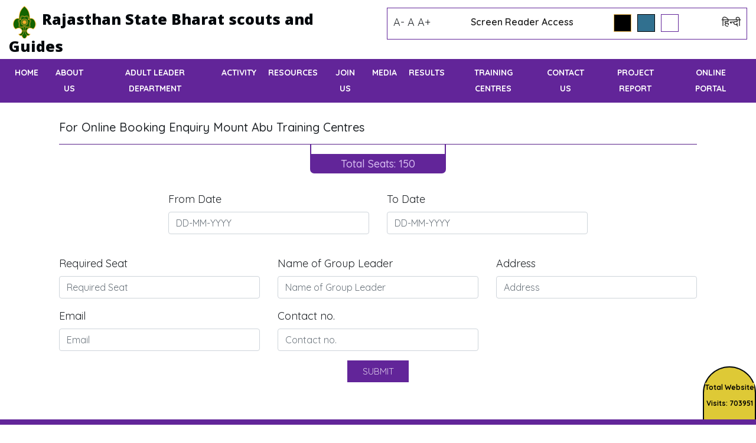

--- FILE ---
content_type: text/html; charset=UTF-8
request_url: https://rajscoutguide.org/for-online-booking-enquiry-mount-abu-training-centres/
body_size: 7824
content:
<!DOCTYPE html>

<html lang="en-US">

<head>
	<meta charset="UTF-8">
	
	<meta name="viewport" content="initial-scale=1.0,minimum-scale=1.0,maximum-scale=1.0,width=device-width,user-scalable=no">
	<link rel="profile" href="https://gmpg.org/xfn/11">
	<link rel="pingback" href="https://rajscoutguide.org/xmlrpc.php">
	<link rel="pingback" href="https://rajscoutguide.org/xmlrpc.php">
	<link href="https://stackpath.bootstrapcdn.com/font-awesome/4.7.0/css/font-awesome.min.css" rel="stylesheet">
	<link rel='stylesheet' href='https://rajscoutguide.org/wp-content/themes/bharat-scout/assets/css/bootstrap.min.css' type='text/css' media='all' />
	<link href="https://cdn.jsdelivr.net/npm/select2@4.1.0-beta.1/dist/css/select2.min.css" rel="stylesheet" />
	
	<title>For Online Booking Enquiry Mount Abu Training Centres &#8211; Rajasthan State Bharat Scouts &amp; Guides</title>
<meta name='robots' content='max-image-preview:large' />
<link rel='dns-prefetch' href='//s.w.org' />
<link rel="alternate" type="application/rss+xml" title="Rajasthan State Bharat Scouts &amp; Guides &raquo; Feed" href="https://rajscoutguide.org/feed/" />
<link rel="alternate" type="application/rss+xml" title="Rajasthan State Bharat Scouts &amp; Guides &raquo; Comments Feed" href="https://rajscoutguide.org/comments/feed/" />
		<script type="text/javascript">
			window._wpemojiSettings = {"baseUrl":"https:\/\/s.w.org\/images\/core\/emoji\/13.0.1\/72x72\/","ext":".png","svgUrl":"https:\/\/s.w.org\/images\/core\/emoji\/13.0.1\/svg\/","svgExt":".svg","source":{"concatemoji":"https:\/\/rajscoutguide.org\/wp-includes\/js\/wp-emoji-release.min.js?ver=df20db6a0968f7d4df30790d9fc46ef0"}};
			!function(e,a,t){var n,r,o,i=a.createElement("canvas"),p=i.getContext&&i.getContext("2d");function s(e,t){var a=String.fromCharCode;p.clearRect(0,0,i.width,i.height),p.fillText(a.apply(this,e),0,0);e=i.toDataURL();return p.clearRect(0,0,i.width,i.height),p.fillText(a.apply(this,t),0,0),e===i.toDataURL()}function c(e){var t=a.createElement("script");t.src=e,t.defer=t.type="text/javascript",a.getElementsByTagName("head")[0].appendChild(t)}for(o=Array("flag","emoji"),t.supports={everything:!0,everythingExceptFlag:!0},r=0;r<o.length;r++)t.supports[o[r]]=function(e){if(!p||!p.fillText)return!1;switch(p.textBaseline="top",p.font="600 32px Arial",e){case"flag":return s([127987,65039,8205,9895,65039],[127987,65039,8203,9895,65039])?!1:!s([55356,56826,55356,56819],[55356,56826,8203,55356,56819])&&!s([55356,57332,56128,56423,56128,56418,56128,56421,56128,56430,56128,56423,56128,56447],[55356,57332,8203,56128,56423,8203,56128,56418,8203,56128,56421,8203,56128,56430,8203,56128,56423,8203,56128,56447]);case"emoji":return!s([55357,56424,8205,55356,57212],[55357,56424,8203,55356,57212])}return!1}(o[r]),t.supports.everything=t.supports.everything&&t.supports[o[r]],"flag"!==o[r]&&(t.supports.everythingExceptFlag=t.supports.everythingExceptFlag&&t.supports[o[r]]);t.supports.everythingExceptFlag=t.supports.everythingExceptFlag&&!t.supports.flag,t.DOMReady=!1,t.readyCallback=function(){t.DOMReady=!0},t.supports.everything||(n=function(){t.readyCallback()},a.addEventListener?(a.addEventListener("DOMContentLoaded",n,!1),e.addEventListener("load",n,!1)):(e.attachEvent("onload",n),a.attachEvent("onreadystatechange",function(){"complete"===a.readyState&&t.readyCallback()})),(n=t.source||{}).concatemoji?c(n.concatemoji):n.wpemoji&&n.twemoji&&(c(n.twemoji),c(n.wpemoji)))}(window,document,window._wpemojiSettings);
		</script>
		<style type="text/css">
img.wp-smiley,
img.emoji {
	display: inline !important;
	border: none !important;
	box-shadow: none !important;
	height: 1em !important;
	width: 1em !important;
	margin: 0 .07em !important;
	vertical-align: -0.1em !important;
	background: none !important;
	padding: 0 !important;
}
</style>
	<link rel='stylesheet' id='wp-block-library-css'  href='https://rajscoutguide.org/wp-includes/css/dist/block-library/style.min.css?ver=df20db6a0968f7d4df30790d9fc46ef0' type='text/css' media='all' />
<link rel='stylesheet' id='contact-form-7-css'  href='https://rajscoutguide.org/wp-content/plugins/contact-form-7/includes/css/styles.css?ver=5.4.2' type='text/css' media='all' />
<link rel='stylesheet' id='neo_load_custom_style-css'  href='https://rajscoutguide.org/wp-content/plugins/image-video-gallery-with-categories/template/../css/gallery_category.css?ver=df20db6a0968f7d4df30790d9fc46ef0' type='text/css' media='all' />
<link rel='stylesheet' id='neo_load_fancy_style-css'  href='https://rajscoutguide.org/wp-content/plugins/image-video-gallery-with-categories/template/../fancybox-master/dist/jquery.fancybox.css?ver=df20db6a0968f7d4df30790d9fc46ef0' type='text/css' media='all' />
<link rel='stylesheet' id='neo_load_fancy_core_style-css'  href='https://rajscoutguide.org/wp-content/plugins/image-video-gallery-with-categories/template/../fancybox-master/src/css/core.css?ver=df20db6a0968f7d4df30790d9fc46ef0' type='text/css' media='all' />
<link rel='stylesheet' id='neo_fontawesome_style-css'  href='https://rajscoutguide.org/wp-content/plugins/image-video-gallery-with-categories/template/../css/fontawesome/css/all.css?ver=df20db6a0968f7d4df30790d9fc46ef0' type='text/css' media='all' />
<link rel='stylesheet' id='page-visit-counter-pro-css'  href='https://rajscoutguide.org/wp-content/plugins/page-visit-counter/public/css/page-visit-counter-public.css?ver=6.0.8' type='text/css' media='all' />
<link rel='stylesheet' id='BharatScout-style-css'  href='https://rajscoutguide.org/wp-content/themes/bharat-scout/style.css?ver=1769285185' type='text/css' media='all' />
<link rel='stylesheet' id='wppb_stylesheet-css'  href='https://rajscoutguide.org/wp-content/plugins/profile-builder/assets/css/style-front-end.css?ver=3.8.5' type='text/css' media='all' />
<script type='text/javascript' src='https://rajscoutguide.org/wp-includes/js/jquery/jquery.min.js?ver=3.5.1' id='jquery-core-js'></script>
<script type='text/javascript' src='https://rajscoutguide.org/wp-includes/js/jquery/jquery-migrate.min.js?ver=3.3.2' id='jquery-migrate-js'></script>
<script type='text/javascript' src='https://rajscoutguide.org/wp-content/plugins/intelly-countdown/assets/deps/moment/moment.js?v=2.0.6&#038;ver=df20db6a0968f7d4df30790d9fc46ef0' id='ICP__moment-js'></script>
<script type='text/javascript' src='https://rajscoutguide.org/wp-content/plugins/intelly-countdown/assets/js/icp.library.js?v=2.0.6&#038;ver=df20db6a0968f7d4df30790d9fc46ef0' id='ICP__icp.library-js'></script>
<script type='text/javascript' src='https://rajscoutguide.org/wp-content/plugins/page-visit-counter/public/js/page-visit-counter-public.js?ver=6.0.8' id='page-visit-counter-pro-js'></script>
<link rel="https://api.w.org/" href="https://rajscoutguide.org/wp-json/" /><link rel="alternate" type="application/json" href="https://rajscoutguide.org/wp-json/wp/v2/pages/1035" /><link rel="EditURI" type="application/rsd+xml" title="RSD" href="https://rajscoutguide.org/xmlrpc.php?rsd" />
<link rel="wlwmanifest" type="application/wlwmanifest+xml" href="https://rajscoutguide.org/wp-includes/wlwmanifest.xml" /> 

<link rel="canonical" href="https://rajscoutguide.org/for-online-booking-enquiry-mount-abu-training-centres/" />
<link rel='shortlink' href='https://rajscoutguide.org/?p=1035' />
<link rel="alternate" type="application/json+oembed" href="https://rajscoutguide.org/wp-json/oembed/1.0/embed?url=https%3A%2F%2Frajscoutguide.org%2Ffor-online-booking-enquiry-mount-abu-training-centres%2F" />
<link rel="alternate" type="text/xml+oembed" href="https://rajscoutguide.org/wp-json/oembed/1.0/embed?url=https%3A%2F%2Frajscoutguide.org%2Ffor-online-booking-enquiry-mount-abu-training-centres%2F&#038;format=xml" />
<link rel="icon" href="https://rajscoutguide.org/wp-content/uploads/2021/02/logo-3.png" sizes="32x32" />
<link rel="icon" href="https://rajscoutguide.org/wp-content/uploads/2021/02/logo-3.png" sizes="192x192" />
<link rel="apple-touch-icon" href="https://rajscoutguide.org/wp-content/uploads/2021/02/logo-3.png" />
<meta name="msapplication-TileImage" content="https://rajscoutguide.org/wp-content/uploads/2021/02/logo-3.png" />

</head>

<body data-rsssl=1 class="page-template page-template-templates page-template-tpl-bookings page-template-templatestpl-bookings-php page page-id-1035 wp-custom-logo">

	<div id="page" class="hfeed site">
		

	<div class="navBtnblock">
    <span class="nav-menu-icon navBtn">
        <span class="nav-menu-icon-top"></span>
        <span class="nav-menu-icon-middle"></span>
        <span class="nav-menu-icon-bottom"></span>
    </span>
</div>

		<header id="masthead" class="site-header wrapper bg-white" role="banner">
			<div class="container-fluid">
				<div class="row">
					<div class="col-lg-6">
						<div class="logo">
							<a href="https://rajscoutguide.org">
								<img src="https://rajscoutguide.org/wp-content/uploads/2020/09/logo-3.png" alt="">
								<span class="font25 clr-black opensans bolder">Rajasthan State Bharat scouts and Guides</span>
							</a>
						</div>
					</div>
					
					<div class="col-lg-6">
						<div class="hdrRight pd10 d-flex justify-content-between flex-wrap">
						<div class="textcontrols">
							<span class="semibold" id="decreasetext">A-</span>
							
							<span class="semibold" id="resettext">A</span>
							
							<span class="semibold" id="increasetext">A+</span>
						</div>
						<div class="screenReader font16 semiBold">
							<a href="https://rajscoutguide.org/screen-reader-access">Screen Reader Access</a>
						</div>	
						<div class="themeBlack">
								<span class="black"></span>
								<span class="blue"></span>
								<span class="default"></span>
							</div>
							
							<aside id="custom_html-5" class="widget_text widget widget_custom_html"><div class="textwidget custom-html-widget"><a href="https://rajscoutguide.org/hi/for-online-booking-enquiry-mount-abu-training-centres/">हिन्दी</a></div></aside>							
						</div>
					</div>
				</div>
			</div>
		</header>

		

		<div class="site-navigation-wrapper">

			<nav id="site-navigation" class="main-navigation wrapper bg-purple mt5 d-lg-block" role="navigation">
				<div class="container-fluid">
					<div class="row">
						<div class="col-md-12">
							<ul class="menu-list extrabold d-flex flex-lg-row flex-md-column flex-sm-column flex-column txt-upr font14 text-center">
								<li id="menu-item-22" class="menu-item menu-item-type-post_type menu-item-object-page menu-item-home menu-item-22"><a href="https://rajscoutguide.org/">Home</a></li>
<li id="menu-item-53" class="menu-item menu-item-type-custom menu-item-object-custom menu-item-has-children menu-item-53"><a href="#">About Us</a>
<ul class="sub-menu">
	<li id="menu-item-219" class="menu-item menu-item-type-post_type menu-item-object-page menu-item-219"><a href="https://rajscoutguide.org/about-us/">About RSBSG</a></li>
	<li id="menu-item-519" class="menu-item menu-item-type-custom menu-item-object-custom menu-item-519"><a target="_blank" rel="noopener" href="https://rajscoutguide.org/wp-content/uploads/2020/09/OrganizationSetup.pdf">Organization Setup</a></li>
</ul>
</li>
<li id="menu-item-399869" class="menu-item menu-item-type-post_type menu-item-object-page menu-item-has-children menu-item-399869"><a href="https://rajscoutguide.org/adult-leader-scout-department/">Adult Leader Department</a>
<ul class="sub-menu">
	<li id="menu-item-399775" class="menu-item menu-item-type-custom menu-item-object-custom menu-item-399775"><a target="_blank" rel="noopener" href="https://rajscoutguide.org/wp-content/uploads/2025/07/LTALT.pdf">Our Training Team (Scout Section)</a></li>
	<li id="menu-item-399777" class="menu-item menu-item-type-custom menu-item-object-custom menu-item-399777"><a target="_blank" rel="noopener" href="https://rajscoutguide.org/wp-content/uploads/2024/03/LTALT_Guide.pdf">Our Training Team (Guide Section)</a></li>
</ul>
</li>
<li id="menu-item-54" class="menu-item menu-item-type-custom menu-item-object-custom menu-item-has-children menu-item-54"><a href="#">Activity</a>
<ul class="sub-menu">
	<li id="menu-item-221" class="menu-item menu-item-type-post_type menu-item-object-page menu-item-221"><a href="https://rajscoutguide.org/campinglife/">Camping Life</a></li>
	<li id="menu-item-220" class="menu-item menu-item-type-post_type menu-item-object-page menu-item-220"><a href="https://rajscoutguide.org/about-us/communityservice/">Community Service</a></li>
	<li id="menu-item-237" class="menu-item menu-item-type-post_type menu-item-object-page menu-item-237"><a href="https://rajscoutguide.org/adventure-activity/">Adventure Activity</a></li>
	<li id="menu-item-399787" class="menu-item menu-item-type-custom menu-item-object-custom menu-item-399787"><a target="_blank" rel="noopener" href="https://rajscoutguide.org/wp-content/uploads/2025/04/Annual-calendar-2025-26.pdf">Annual Calendar</a></li>
	<li id="menu-item-245" class="menu-item menu-item-type-post_type menu-item-object-page menu-item-245"><a href="https://rajscoutguide.org/national-green-core/">National Green Core</a></li>
</ul>
</li>
<li id="menu-item-56" class="menu-item menu-item-type-custom menu-item-object-custom menu-item-has-children menu-item-56"><a href="#">Resources</a>
<ul class="sub-menu">
	<li id="menu-item-281" class="menu-item menu-item-type-post_type menu-item-object-page menu-item-281"><a href="https://rajscoutguide.org/circulars/">Circulars</a></li>
	<li id="menu-item-955" class="menu-item menu-item-type-post_type menu-item-object-page menu-item-955"><a href="https://rajscoutguide.org/download-forms/">Download Forms</a></li>
	<li id="menu-item-280" class="menu-item menu-item-type-post_type menu-item-object-page menu-item-280"><a href="https://rajscoutguide.org/tender/">Tender</a></li>
	<li id="menu-item-279" class="menu-item menu-item-type-post_type menu-item-object-page menu-item-279"><a href="https://rajscoutguide.org/publication/">Publication</a></li>
	<li id="menu-item-278" class="menu-item menu-item-type-post_type menu-item-object-page menu-item-278"><a href="https://rajscoutguide.org/meeting-notice-minutes/">Meeting Notice &#038; Minutes</a></li>
	<li id="menu-item-277" class="menu-item menu-item-type-post_type menu-item-object-page menu-item-277"><a href="https://rajscoutguide.org/annual-reports/">Annual Reports</a></li>
	<li id="menu-item-276" class="menu-item menu-item-type-post_type menu-item-object-page menu-item-276"><a href="https://rajscoutguide.org/miscellaneous/">Miscellaneous</a></li>
</ul>
</li>
<li id="menu-item-712" class="menu-item menu-item-type-post_type menu-item-object-page menu-item-has-children menu-item-712"><a href="https://rajscoutguide.org/join-us/">Join Us</a>
<ul class="sub-menu">
	<li id="menu-item-257" class="menu-item menu-item-type-post_type menu-item-object-page menu-item-257"><a href="https://rajscoutguide.org/what-is-scouting/">What Is Scouting</a></li>
	<li id="menu-item-702" class="menu-item menu-item-type-post_type menu-item-object-page menu-item-702"><a href="https://rajscoutguide.org/joining-schemes/">Joining Schemes</a></li>
	<li id="menu-item-255" class="menu-item menu-item-type-post_type menu-item-object-page menu-item-255"><a href="https://rajscoutguide.org/advancement-schemes/">Advancement Schemes</a></li>
</ul>
</li>
<li id="menu-item-57" class="menu-item menu-item-type-custom menu-item-object-custom menu-item-has-children menu-item-57"><a href="#">Media</a>
<ul class="sub-menu">
	<li id="menu-item-293" class="menu-item menu-item-type-post_type menu-item-object-page menu-item-293"><a href="https://rajscoutguide.org/image-gallery/">Image Gallery</a></li>
	<li id="menu-item-292" class="menu-item menu-item-type-post_type menu-item-object-page menu-item-292"><a href="https://rajscoutguide.org/video-gallery/">Video Gallery</a></li>
	<li id="menu-item-291" class="menu-item menu-item-type-post_type menu-item-object-page menu-item-291"><a href="https://rajscoutguide.org/press-release/">Press Release</a></li>
</ul>
</li>
<li id="menu-item-208" class="menu-item menu-item-type-post_type menu-item-object-page menu-item-208"><a href="https://rajscoutguide.org/results/">Results</a></li>
<li id="menu-item-655" class="mylogin menu-item menu-item-type-post_type menu-item-object-page menu-item-655"><a href="https://rajscoutguide.org/login/">Login</a></li>
<li id="menu-item-873" class="menu-item menu-item-type-custom menu-item-object-custom menu-item-has-children menu-item-873"><a href="#">Training Centres</a>
<ul class="sub-menu">
	<li id="menu-item-883" class="menu-item menu-item-type-post_type menu-item-object-page menu-item-883"><a href="https://rajscoutguide.org/state-training-centre-woodland-jagatpura-jaipur/">State Training Centre “Woodland” Jagatpura, Jaipur</a></li>
	<li id="menu-item-904" class="menu-item menu-item-type-post_type menu-item-object-page menu-item-904"><a href="https://rajscoutguide.org/divisional-training-centre-banipark-jaipur/">Divisional Training Centre, Banipark, Jaipur</a></li>
	<li id="menu-item-901" class="menu-item menu-item-type-post_type menu-item-object-page menu-item-901"><a href="https://rajscoutguide.org/divisional-training-centre-pushker-ghati-ajmer/">Divisional Training Centre, Pushker Ghati, Ajmer</a></li>
	<li id="menu-item-905" class="menu-item menu-item-type-post_type menu-item-object-page menu-item-905"><a href="https://rajscoutguide.org/divisional-training-centre-alniya-kota/">Divisional Training Centre, Alniya, Kota</a></li>
	<li id="menu-item-902" class="menu-item menu-item-type-post_type menu-item-object-page menu-item-902"><a href="https://rajscoutguide.org/divisional-training-centre-devikund-sagar-ridmalsar-bikaner/">Divisional Training Centre, Devikund Sagar (Ridmalsar), Bikaner</a></li>
	<li id="menu-item-906" class="menu-item menu-item-type-post_type menu-item-object-page menu-item-906"><a href="https://rajscoutguide.org/state-training-and-adventure-centre-mount-abu/">State Training and Adventure Centre Mount Abu</a></li>
	<li id="menu-item-900" class="menu-item menu-item-type-post_type menu-item-object-page menu-item-900"><a href="https://rajscoutguide.org/divisional-training-centre-udai-niwas-udaipur/">Divisional Training Centre, Udai Niwas, Udaipur</a></li>
	<li id="menu-item-903" class="menu-item menu-item-type-post_type menu-item-object-page menu-item-903"><a href="https://rajscoutguide.org/divisional-training-centre-chopasani-viththalesh-scout-van-jodhpur/">Divisional Training Centre, Chopasani (Viththalesh Scout Van), Jodhpur</a></li>
</ul>
</li>
<li id="menu-item-1354" class="menu-item menu-item-type-post_type menu-item-object-page menu-item-1354"><a href="https://rajscoutguide.org/contact-us/">Contact Us</a></li>
<li id="menu-item-400001" class="menu-item menu-item-type-post_type menu-item-object-page menu-item-400001"><a href="https://rajscoutguide.org/projects/">Project Report</a></li>
<li id="menu-item-2234" class="menu-item menu-item-type-custom menu-item-object-custom menu-item-2234"><a href="https://rajscoutguide.org/onlineportal/">Online Portal</a></li>
							</ul>
						</div>
					</div>
				</div>
			</nav>
				


		</div>

		<div id="content" class="site-content">
					 
							<div class="container">
					
			<script>
				 jQuery('.menu-item-has-children a').append("<span>");
				jQuery('.menu-item-has-children a span').click(function(){
					jQuery(this).parent().toggleClass('mobView');
				});
    
			</script><section class="wrapper trainingpage">
    <div class="container">
        <div class="row">
            <div class="col-md-12">
              <h2 class="entry-title-blog" style="padding-top:30px">
                For Online Booking Enquiry Mount Abu Training Centres              </h2>     
              <hr>
			  <h5 class="hangingTitle">Total Seats: 150</h5>

              
              
             

              <form  class="" action="" method="post">
                  <input type="hidden" name="action" value="save_tpl_booking">
                  <input type="hidden" name="total_seats" id="total_seats" value="150">
                  <input type="hidden" name="city" value="State Training and Adventure Centre Mount Abu">
                  
                  <div class="row">
					  <div class="col-md-2"></div>
                      <div class="col-md-4">
                        <div class="form-group">
                          <label class="control-label" for="from_date">From Date</label>
                          <input class="form-control" id="from_date" name="from_date" placeholder="DD-MM-YYYY" type="text" value="" required="" />
                         </div>
                      </div>
                      <div class="col-md-4">
                        <div class="form-group">
                          <label class="control-label" for="to_date">To Date</label>
                          <input type="text" name="to_date" class="form-control" id="to_date" placeholder="DD-MM-YYYY" value="" required="">
                          <span class="error error_to_date"></span>
                        </div>
                      </div>
                      
                  </div>

                  <div class="row">
                    <div class="col-md-12">
                      <div class="result_area"></div>
                    </div>
                  </div>

                  <div class="row">

                      <div class="col-md-4">
                        <div class="form-group">
                          <label class="control-label" for="required_seat">Required Seat</label>
                          <input class="form-control" id="required_seat" name="required_seat" placeholder="Required Seat" type="number" required="" />
                        </div>
                      </div>

                      <div class="col-md-4">
                          <div class="form-group">
                          <label class="control-label" for="leader_name">Name of Group Leader</label>
                              <input type="text" class="form-control" id="leader_name" name="leader_name" placeholder="Name of Group Leader" required="">
                          </div>  
                      </div>
                 
                      <div class="col-md-4">
                          <div class="form-group">
                          <label class="control-label" for="address">Address</label>
                              <input type="text" class="form-control" id="address" name="address" placeholder="Address" required="">
                          </div>  
                      </div>
                      
                  </div>

                  <div class="row">

                      <div class="col-md-4">
                          <div class="form-group">
                          <label class="control-label" for="email">Email</label>
                              <input type="email" class="form-control" id="email" name="email" placeholder="Email" required="">
                          </div>  
                      </div>

                      <div class="col-md-4">
                          <div class="form-group">
                          <label class="control-label" for="contact_number">Contact no.</label>
                              <input type="text" class="form-control" id="contact_number" name="contact_number" placeholder="Contact no." required="">
                          </div>  
                      </div>
                  
                      <!--<div class="col-md-4">
                          <div class="form-group">
                          <label class="control-label" for="booking_amount">Booking Amount</label>
                              <input type="text" class="form-control" id="booking_amount" name="booking_amount" placeholder="Booking Amount" required="">
                          </div>  
                      </div>-->
                  </div>

                  <div class="form-group">
                     <input type="submit" value="Submit" class="thmBtn">
                  </div>  
                  
              </form>
                
            </div>
        </div>
    </div>
</section>
<section class="wrapper">
    <div class="container">
        <div class="row">
            <div class="col-md-12">
             </div>
    </div>
  </div>
</section>
				</div>
		
	</div><!-- #content -->

	<footer class="wrapper bg-purple pt20">
		<div class="container-fluid">
			<div class="vstrnumber">				
				<span class="nmbr"><div class="page_counter_label"><span class="page_counter_text" style="color:#000000;background:#dec936;">Total Website Visits: 703951</span></div><span>
			</div>
			<div class="row">
				<div class="col-md-2">
					<div class="ftrlogo">
						<aside id="media_image-2" class="widget widget_media_image"><a href="https://rajscoutguide.org/"><img width="113" height="122" src="https://rajscoutguide.org/wp-content/uploads/2020/09/logo-2.png" class="image wp-image-211  attachment-full size-full" alt="" loading="lazy" style="max-width: 100%; height: auto;" /></a></aside>					</div>
				</div>
			<!--	<div class="col-md-3">
					<div class="ftrlinks pt20 d-flex flex-column">
						<div class="links d-flex">							
						<aside id="nav_menu-2" class="widget widget_nav_menu"><h4 class="widget-title clr-white txt-upr font20 extrabold gayathri">SCOUTING/GUIDING</h4><div class="menu-scouting-menu-container"><ul id="menu-scouting-menu" class="menu"><li id="menu-item-81" class="menu-item menu-item-type-custom menu-item-object-custom menu-item-81"><a href="#">FAQs</a></li>
<li id="menu-item-82" class="menu-item menu-item-type-custom menu-item-object-custom menu-item-82"><a href="#">Feeds</a></li>
<li id="menu-item-83" class="menu-item menu-item-type-custom menu-item-object-custom menu-item-83"><a href="#">Contact Us</a></li>
</ul></div></aside>						</div>
					</div>
				</div> -->
				<div class="col-md-8">
					<div class="ftrlinks pt20 d-flex flex-column">
						<div class="links">
							<aside id="nav_menu-3" class="widget widget_nav_menu"><h4 class="widget-title clr-white txt-upr font20 extrabold gayathri">LEGAL</h4><div class="menu-legal-menu-container"><ul id="menu-legal-menu" class="menu"><li id="menu-item-1007" class="menu-item menu-item-type-post_type menu-item-object-page menu-item-1007"><a href="https://rajscoutguide.org/hyperlink-policy/">Hyperlink Policy</a></li>
<li id="menu-item-1001" class="menu-item menu-item-type-post_type menu-item-object-page menu-item-1001"><a href="https://rajscoutguide.org/ownership-information/">Ownership Information</a></li>
<li id="menu-item-998" class="menu-item menu-item-type-post_type menu-item-object-page menu-item-998"><a href="https://rajscoutguide.org/copyright-policy/">Copyright Policy</a></li>
<li id="menu-item-986" class="menu-item menu-item-type-post_type menu-item-object-page menu-item-986"><a href="https://rajscoutguide.org/term-and-conditions/">Term &#038; Conditions</a></li>
<li id="menu-item-995" class="menu-item menu-item-type-post_type menu-item-object-page menu-item-995"><a href="https://rajscoutguide.org/privacy-policy/">Privacy Policy</a></li>
<li id="menu-item-1167" class="menu-item menu-item-type-custom menu-item-object-custom menu-item-1167"><a target="_blank" rel="noopener" href="https://mail.emailsrvr.com">Webmail</a></li>
</ul></div></aside>						</div>
					</div>
				</div>
				<div class="col-md-2">
					<div class="ftrlinks pt20 d-flex flex-column align-items-md-end">
						
						<aside id="custom_html-3" class="widget_text widget widget_custom_html"><h4 class="widget-title clr-white txt-upr font20 extrabold gayathri">FOLLOW US</h4><div class="textwidget custom-html-widget">						<div class="links ftrscl">
							<a href="https://www.facebook.com/rajasthanstatescoutsandguides" target="_blank" rel="noopener"><img src="https://rajscoutguide.org/wp-content/themes/bharat-scout/assets/images/facebook.jpg" alt=""></a>
							<a href="#" target="_blank" rel="noopener"><img src="https://rajscoutguide.org/wp-content/themes/bharat-scout/assets/images/pr.jpg" alt=""></a>
							<a href="https://twitter.com/statescout" target="_blank" rel="noopener"><img src="https://rajscoutguide.org/wp-content/themes/bharat-scout/assets/images/twiter.jpg" alt=""></a>
						</div></div></aside>					</div>
				</div>
			</div>
			<div class="row">
				<div class="col-md-12 text-center">
					<a class="cmpnyInfo" href="https://charumindworks.com/" style="font-size:20px;">Site Design & Developed By: Charu Mind Works Pvt. Ltd.</a>
				</div>
			</div>
		</div>
	</footer>
  <!-- JS files -->
 <script src="https://cdn.jsdelivr.net/npm/select2@4.1.0-beta.1/dist/js/select2.min.js"></script>
			<script type="text/javascript" charset="utf8" src="https://cdn.datatables.net/1.10.22/js/jquery.dataTables.min.js"></script>

  <script>
	   jQuery('#mytable').DataTable( {       
    } );
    jQuery('.navBtnblock').click(function(){
		jQuery('body').toggleClass('menuopen');
    });
	jQuery('.themeBlack .black').click(function(){
		jQuery('body').addClass('allBlack');
		jQuery('body').removeClass('allBlue');
    });
	jQuery('.themeBlack .blue').click(function(){
		jQuery('body').addClass('allBlue');
		jQuery('body').removeClass('allBlack');
    });
	jQuery('.themeBlack .default').click(function(){
		jQuery('body').removeClass('allBlack , allBlue');
    });

	// Increase/descrease font size
	jQuery('#increasetext').click(function() {
		curSize = parseInt(jQuery('body,[class^="font"],p,a,div,marquee').css('font-size')) + 2;
		if (curSize <= 28)
			jQuery('body,[class^="font"],p,a,div,marquee').css('font-size', curSize);
	});

	jQuery('#resettext').click(function() {
		if (curSize != 14)
			jQuery('body,[class^="font"],p,a,div,marquee').css('font-size', 14);
	});

	jQuery('#decreasetext').click(function() {
		curSize = parseInt(jQuery('body,[class^="font"],p,a,div,marquee').css('font-size')) - 4;
		if (curSize >= 12)
			jQuery('body,[class^="font"],p,a,div,marquee').css('font-size', curSize);
	});
	  
	 jQuery(".custom-file-input, .customImage").on("change", function() {
        var fileName = $(this).val().split("\\").pop();
        jQuery(this).siblings(".custom-file-label").addClass("selected").html(fileName);
    });

    jQuery('.sdgselection').select2();

   var i =  document.getElementById("hidtxtlinks").value;	
    jQuery('.addmore').click(function(){
		 i++;
       jQuery('.moreFiled').append('<input type="text" class="form-control" name="morelinks'+i+'">');
		document.getElementById("hidtxtlinks").value = i;
    });
	  
	 var j =  document.getElementById("hidtxturl").value;
    jQuery('.addmoreurl').click(function(){
		j++;
       jQuery('.moreurl').append('<input type="text" class="form-control" name="moreurls'+j+'">');
		document.getElementById("hidtxturl").value= j;
    });
	  
	  jQuery("input[name='txt_period_to']").change(function() {	
    var startDate =  jQuery("input[name='txt_period_form']").val();;
    var endDate =  jQuery("input[name='txt_period_to']").val();	 	  
		
    if ((Date.parse(endDate) < Date.parse(startDate))) {
      alert("Project Period To should be greater than equal to Project Period from");
	  //document.getElementById("txt_period_to").defaultValue;
      //jQuery("input[name='txt_period_to']").val() = "";
		 document.getElementById("txt_period_to").value="";
    }
  });
	  
	
  </script>
		
	<style>
@media (max-width: 782px) {
	html {
		margin-top: 0px !important;
	}
	.admin-bar #page{
		padding-top:46px !important;
	}
}
</style>
</div><!-- #page -->

<script type='text/javascript' src='https://rajscoutguide.org/wp-includes/js/dist/vendor/wp-polyfill.min.js?ver=7.4.4' id='wp-polyfill-js'></script>
<script type='text/javascript' id='wp-polyfill-js-after'>
( 'fetch' in window ) || document.write( '<script src="https://rajscoutguide.org/wp-includes/js/dist/vendor/wp-polyfill-fetch.min.js?ver=3.0.0"></scr' + 'ipt>' );( document.contains ) || document.write( '<script src="https://rajscoutguide.org/wp-includes/js/dist/vendor/wp-polyfill-node-contains.min.js?ver=3.42.0"></scr' + 'ipt>' );( window.DOMRect ) || document.write( '<script src="https://rajscoutguide.org/wp-includes/js/dist/vendor/wp-polyfill-dom-rect.min.js?ver=3.42.0"></scr' + 'ipt>' );( window.URL && window.URL.prototype && window.URLSearchParams ) || document.write( '<script src="https://rajscoutguide.org/wp-includes/js/dist/vendor/wp-polyfill-url.min.js?ver=3.6.4"></scr' + 'ipt>' );( window.FormData && window.FormData.prototype.keys ) || document.write( '<script src="https://rajscoutguide.org/wp-includes/js/dist/vendor/wp-polyfill-formdata.min.js?ver=3.0.12"></scr' + 'ipt>' );( Element.prototype.matches && Element.prototype.closest ) || document.write( '<script src="https://rajscoutguide.org/wp-includes/js/dist/vendor/wp-polyfill-element-closest.min.js?ver=2.0.2"></scr' + 'ipt>' );( 'objectFit' in document.documentElement.style ) || document.write( '<script src="https://rajscoutguide.org/wp-includes/js/dist/vendor/wp-polyfill-object-fit.min.js?ver=2.3.4"></scr' + 'ipt>' );
</script>
<script type='text/javascript' id='contact-form-7-js-extra'>
/* <![CDATA[ */
var wpcf7 = {"api":{"root":"https:\/\/rajscoutguide.org\/wp-json\/","namespace":"contact-form-7\/v1"}};
/* ]]> */
</script>
<script type='text/javascript' src='https://rajscoutguide.org/wp-content/plugins/contact-form-7/includes/js/index.js?ver=5.4.2' id='contact-form-7-js'></script>
<script type='text/javascript' src='https://rajscoutguide.org/wp-content/plugins/image-video-gallery-with-categories/template/../js/loadimages.js?ver=1.1.0' id='neo_load_custom_script-js'></script>
<script type='text/javascript' src='https://rajscoutguide.org/wp-content/plugins/image-video-gallery-with-categories/template/../fancybox-master/dist/jquery.fancybox.js?ver=1.1.0' id='neo_load_fancy_script-js'></script>
<script type='text/javascript' src='https://rajscoutguide.org/wp-content/plugins/image-video-gallery-with-categories/template/../fancybox-master/src/js/core.js?ver=1.1.0' id='neo_load_fancy_core_script-js'></script>
<script type='text/javascript' src='https://rajscoutguide.org/wp-content/themes/bharat-scout/assets/js/bootstrap.min.js?ver=1' id='BharatScout-Jquery-UI-js'></script>
<script type='text/javascript' src='https://rajscoutguide.org/wp-includes/js/wp-embed.min.js?ver=df20db6a0968f7d4df30790d9fc46ef0' id='wp-embed-js'></script>

</body>
</html>
 
<script type="text/javascript" src="https://cdnjs.cloudflare.com/ajax/libs/bootstrap-datepicker/1.4.1/js/bootstrap-datepicker.min.js"></script>
<link rel="stylesheet" href="https://cdnjs.cloudflare.com/ajax/libs/bootstrap-datepicker/1.4.1/css/bootstrap-datepicker3.css"/>
<script type="text/javascript">
jQuery(document).ready(function(){
    var dateToday = new Date();    
    var from_date=jQuery('input[name="from_date"]');
    from_date.datepicker({
      format: 'dd-mm-yyyy',
      todayHighlight: true,
      autoclose: true,
      startDate: dateToday, 
    })

    var to_date=jQuery('input[name="to_date"]'); 
    to_date.datepicker({
      format: 'dd-mm-yyyy',
      todayHighlight: true,
      autoclose: true,
      startDate: dateToday, 
    })

    jQuery('#from_date, #to_date').change(function() { 
      var fromdate = jQuery('#from_date').val();
      var todate = jQuery('#to_date').val();
      if(todate != '' && fromdate != ''){
        getAvalibleSeats();
      }  
    });
});
  
function getAvalibleSeats(){
    var fromdate = jQuery('#from_date').val();
    var todate = jQuery('#to_date').val();
    var city = 'State Training and Adventure Centre Mount Abu';
    var totalSeat = '150';

    jQuery(".error_to_date").html('');
    jQuery(".result_area").html('');

    if(fromdate != '' && todate != ''){

      jQuery.ajax ({
        url: 'https://rajscoutguide.org/wp-admin/admin-ajax.php',
        type: 'POST',
        dataType: 'JSON',
        data: {
          action: 'get_avalible_seats_for_booking',
          from_date : fromdate,
          to_date : todate,
          city : city,
          totalSeat : totalSeat
        },
        success: function (resp) {
          if (resp.status == 'success') {
            jQuery(".result_area").html(resp.data);          
          } else {
            jQuery(".error_to_date").html('<span style="color:red;font-size: 12px;">'+resp.msg+'</span>');       
          }
        },
      }) ;

    }
   
}
</script>

--- FILE ---
content_type: text/css
request_url: https://rajscoutguide.org/wp-content/plugins/image-video-gallery-with-categories/css/gallery_category.css?ver=df20db6a0968f7d4df30790d9fc46ef0
body_size: 155
content:
.neo_gallery_shortcode,
.neo_page_gallery{
    width: 100%;
    float: left;
}

.neo_gallery_shortcode_inner{
    width: 100%;
    float: left;
    text-align: center;
}

.neo_gallery_shortcode_inner .neo_category_section{
    width: 100%;
    float: left;
    padding: 10px 0;
}

.neo_category_section .neo_gallery_category_all{
    text-align: center;
    list-style-type: none;
    display: inline-flex;
}

.neo_category_section .neo_gallery_category_all .neo_category{
    padding: 5px 20px;
    color: #000;
    border: 1px solid #000;
    font-size: 14px;
    margin: 0 10px 0;
    cursor: pointer;
}

.neo_gallery_shortcode_inner .neo_loading_data {
    width: 100%;
    float: left;
    padding: 20px 10px;
}

.neo_gallery_shortcode_inner .neo_category_images,
.neo_page_gallery .neo_page_gallery_innner .neo_page_images{
    width: 25%;
    padding: 12px 10px;
    float: left;
    position: relative;
    text-align: center;
    height: 205px;
    overflow: hidden;
}

.neo_loading_data .neo_category_images img,
.neo_page_gallery_innner .neo_page_images img{
    width: 100%;
    height: 100%;
    transition: all 1.3s 0.5s;
}

.neo_gallery_shortcode_inner .neo_gallery_category_all .current_category,
.neo_gallery_shortcode_inner .neo_gallery_category_all .neo_category:hover{
    color: #fff;
    background: #000000d1;
    border: 1px solid #000000;
}

.neo_page_gallery .neo_page_gallery_innner{
    width: 100%;
    float: left;
    padding: 20px;
}

.neo_loading_data .neo_category_images img:hover,
.neo_page_gallery .neo_page_gallery_innner .neo_page_images img:hover{
    transform: scale3d(0.9, 0.9, 0.9);
    transition: all 1.3s;
}

#neo_icon{
    position: absolute;
    top: 50%;
    left: 50%;
    transform: translate(-50%,-50%);
}

#neo_icon i{
    color: #fff;
    font-size: 40px;
}

#loadMoreCat,
#loadMore{
    width: 100%;
    float: left;
}

.neo_loader{
    width: 80px;
    margin: 0 auto;
}
/****Responsive*********/
@media screen and (max-width: 1366px) {

}
@media  screen   and (max-width: 1099px) {

}
@media (min-width: 768px) and (max-width: 991px) {

    .neo_gallery_shortcode_inner .neo_category_images,
    .neo_page_gallery .neo_page_gallery_innner .neo_page_images{
        height: 150px;
    }

}
@media  screen and (max-width: 767px) {

    .neo_page_gallery .neo_page_gallery_innner .neo_page_images {
        width: 100%;
    }

    .neo_gallery_shortcode_inner .neo_category_images{
        width: 100%;
        padding: 20px 10px;
    }

    .neo_gallery_shortcode_inner .neo_gallery_category_all .neo_category{
        padding: 8px;
        margin: 0 5px;
    }

}

--- FILE ---
content_type: text/css
request_url: https://rajscoutguide.org/wp-content/themes/bharat-scout/style.css?ver=1769285185
body_size: 7569
content:
    /*---------------------------------------------------------------------------------

        Theme Name: bharatscout
        Version: 1.0.1
        Author: CMIPL
        Author URI: https://charumindworks.com/
        Theme URI: https://charumindworks.com/
        Description: 
    License URI: http://www.gnu.org/licenses/gpl-2.0.html
        Text Domain: BharatScout
        Tags: one-column, custom-logo, custom-menu, editor-style, featured-image-header, featured-images, footer-widgets, full-width-template, post-formats, sticky-post, threaded-comments, translation-ready, blog, holiday, photography

    -----------------------------------------------------------------------------------*/

    @import url('https://fonts.googleapis.com/css2?family=Quicksand:wght@300;400;500;600;700&display=swap');
    @import url('https://fonts.googleapis.com/css2?family=Gayathri:wght@100;400;700&display=swap');
    @import url('https://fonts.googleapis.com/css2?family=Open+Sans:wght@800&display=swap');


    body {
        margin: 0;
        padding: 0;
        font-family: 'Quicksand', sans-serif !important;
        font-size: 18px;
        font-weight: 400;
        line-height: 1.5em;
        overflow-x: hidden !important;
    }

    /*FONT Families*/
    .gayathri{
    font-family: 'Gayathri', sans-serif;
    }
    .opensans{
        font-family: 'Open Sans', sans-serif;
        }

    input::-ms-clear {
        display: none;
    }

    select::-ms-expand {
        display: none;
    }

    input[type=number]::-webkit-inner-spin-button,
    input[type=number]::-webkit-outer-spin-button {
        -webkit-appearance: none !important;
        -moz-appearance: none !important;
        appearance: none !important;
    }

    input[type=number] {
        -moz-appearance: textfield !important;
    }

    select {
        -webkit-appearance: none;
        -moz-appearance: none;
        appearance: none;
        outline: none;
        background: url(assets/images/down-arrow.png) no-repeat center right 8px/14px;
        border: none;
        padding-right: 15px;
    }

    input[type=number]::-webkit-inner-spin-button,
    input[type=number]::-webkit-outer-spin-button {
        -webkit-appearance: none;
        -moz-appearance: none;
        appearance: none;
    }

    a {
        text-decoration: none;
        outline: none;
        color: #202020;
    }

    a:hover {
        outline: none;
        text-decoration: none !important;
        color: #f5841e;
    }

    img {
        max-width: 100%;
    }

    ul,
    .h4,
    .h5,
    .h6,
    h4,
    h5,
    h6 {
        margin: 0;
        padding: 0;
    }

    ul {
        list-style: none;
    }
    .pd5{
        padding: 5px;
    }
    .pd10{
        padding: 10px;
    }
    .pt5{
        padding-top: 5px;
    }
    .pt10{
        padding-top: 10px;
    }
    .pt15{
        padding-top: 15px;
    }
    .pt20{
        padding-top: 20px;
    }

    .pb5{
        padding-bottom: 5px;
    }
    .pb10{
        padding-bottom: 10px;
    }
    .pb15{
        padding-bottom: 15px;
    }
    .pb20{
        padding-bottom: 20px;
    }

    /*----------Margin Styles----------*/

    .mt5{
        margin-top: 5px;
    }
    .mt10{
        margin-top: 10px;
    }
    .mt15{
        margin-top: 15px;
    }
    .mt20{
        margin-top: 20px;
    }

    .mt25{
        margin-top: 25px;
    }

    .mb5{
        margin-bottom: 5px;
    }
    .mb10{
        margin-bottom: 10px;
    }
    .mb15{
        margin-bottom: 15px;
    }
    .mb20{
        margin-bottom: 20px;
    }

    .mb25{
        margin-bottom: 25px;
    }

    .mr5{
        margin: 5px;
    }
    .mr10{
        margin: 10px;
    }
    .mr15{
        margin: 15px;
    }
    .mr20{
        margin: 20px;
    }

    .mr25{
        margin: 25px;
    }



    .wrapper {
        display: inline-block;
        width: 100%;
        clear: both;
    }

    /*----------Text Transform ----------*/

    .txt-upr {
        text-transform: uppercase;
    }

    .txt-center {
        text-align: center;
    }

    .txt-left {
        text-align: left;
    }

    .txt-right {
        text-align: right;
    }

    /*----------WORD WRAPPING ----------*/

    .wordWrap {
        overflow: hidden;
        text-overflow: ellipsis;
        white-space: nowrap;
        display: block;
    }


    /*-----------BACKGROUND COLOR--------------*/


    .bg-purple {
        background-color: #622599;
    }

    .bg-grey{
        background: #f6f2ef;
    }

    .bg-white {
        background-color: #fff;
    }

    .bg-black {
        background-color: #03080c;
    }


    /* fonts-weight */

    .extralight {
        font-weight: 100;
    }
    .light {
        font-weight: 300;
    }
    .reguler {
        font-weight: 400;
    }
    .medium {
        font-weight: 500;
    }
    .semiBold {
        font-weight: 600;
    }

    .extrabold {
        font-weight: 700;
    }
    .bolder {
        font-weight: 800;
    }

    /* font-size */
.font12 {
        font-size:12px;
    }
    .font13 {
        font-size:13px;
    }
    .font14 {
        font-size:14px;
    }
    .font15 {
        font-size:15px;
    }
    .font16 {
        font-size:16px;
    }
    .font17 {
        font-size:17px;
    }
    .font18 {
        font-size: 18px;
    }
    .font19 {
        font-size: 19px;
    }
    .font20 {
        font-size: 20px;
    }
    .font25 {
        font-size: 25px;
    }
    .font35 {
        font-size: 35px;
    }
    .font30 {
        font-size: 30px;
    }
    .font40 {
        font-size: 40px;
    }
    .font45 {
        font-size: 45px;
    }

    .font60 {
        font-size: 60px;
    }


    /*----TExt Color styles------ */

    .clr-white {
        color: #fff;
    }
    .clr-black {
        color: #03080c;
    }

    .clr-whitegrey{
        color:#dfdfe0;
    }
    .clr-grey {
        color: #868686;
    }

    .clr-purple {
        color: #622599;
    }




    .input-focus {
        color: #342c29;
    }




    .themeBlack span{
        display: inline-block;
        width:30px;
        height: 30px;
        margin-right: 5px;
        cursor: pointer;
    }

    .textcontrols span{
        cursor: pointer;
    }

    .themeBlack span.black{
        background: #000;
        border:solid 1px #f1bd54;
    }
    .themeBlack span.blue{
        background: #31708f;
        border:solid 1px #000;
    }
    .themeBlack span.default{
        background: #fff;
        border:solid 1px #622599;
    }

    .hdrRight {
        border: solid 1px #622599;
        height: 54px;
        margin-top: 13px;
    }

    a.zeno_font_resizer_minus,
    a.zeno_font_resizer_reset,
    a.zeno_font_resizer_add {
        font-size: 16px !important;
        padding-right: 5px;
    }

    .zeno_font_resizer_container .zeno_font_resizer span a{
        position: relative;
    }

    .zeno_font_resizer_container .zeno_font_resizer span a.zeno_font_resizer_minus:after,
    .zeno_font_resizer_container .zeno_font_resizer span a.zeno_font_resizer_add:after{
        position: absolute;
        right: 0px;
        top: -4px;
        font-size: 16px;
    }
    .zeno_font_resizer_container .zeno_font_resizer span a.zeno_font_resizer_minus:after{
        content: "-";
    }
    .zeno_font_resizer_container .zeno_font_resizer span a.zeno_font_resizer_add:after{
        content: "+";
        right: -3px;
    }
    /* Button Style */
    .thmBtn, form#wppb-loginform .login-submit input{
        background:#622599 !important;
        border:solid 1px transparent !important;
        color:#dac9e9 !important;
        font-size:15px  !important;
        text-align: center !important;
        text-transform: uppercase !important;
        line-height: 34px !important;
        height: 37px !important;
        min-width: 104px !important;
        display: block !important;
        margin: 0 auto !important;
        transition: all 0.4s linear !important;
    }

    form#wppb-loginform{
        max-width: 450px;
        margin: 30px auto 0;
    }

    .btncrv{
        border-radius: 8px;
    }
    .btncrvstyle{
        border-radius:0 25px 0 25px;
        width: 120px;
    }

    .btncrvstyle:hover, .btncrv:hover, .thmBtn:hover{
        border-radius: 0;
        border:solid 1px #622599;
        background:transparent;
        color:#622599;
    }

    /* section-title */

    .section-title {
        font-weight: 700;
        text-transform: uppercase;
        font-family: 'Quicksand', sans-serif;
        font-size: 35px;
        position: relative;
    }
    .section-title:before {
        content: "";
        position: absolute;
        background: url(assets/images/section-title-shape.png) no-repeat;
        width: 107px;
        height: 6px;
        left: 0;
        bottom: -8px;
    }



    /* placeholder color change */

    ::-webkit-input-placeholder {
        /* Chrome/Opera/Safari */
        color: #bbb9b9;
    }

    ::-moz-placeholder {
        /* Firefox 19+ */
        color: #bbb9b9;
    }

    :-ms-input-placeholder {
        /* IE 10+ */
        color: #bbb9b9;
    }

    :-moz-placeholder {
        /* Firefox 18- */
        color: #bbb9b9;
    }

    input[type=text] {
        outline: none;
    }
    /*Header Starts*/
    .navBtnblock {
        position: fixed;
        right: 10px;
        display: block;
        width: 33px;
        height: 30px;
        transition: all 0.3s linear;
        z-index: 9999;
        top: 7px;
        transition: all 0.4s linear;
        background: #622599;
        display: none;
    }
    .admin-bar .navBtnblock {
        top: 60px;
    }

    .navBtnblock .navBtn {
        position: absolute;
        top: 50%;
        left: 50%;
        margin: -7px 0 0 -10px;
        display: block;
        width: 50px;
        height: 50px;
        cursor: pointer;
        transition: all 0.3s;
    }

    .nav-menu-icon-top, .nav-menu-icon-middle, .nav-menu-icon-bottom {
        display: block;
        position: absolute;
        left: 0;
        width: 18px;
        height: 2px;
        background-color: #fff;
        transition: all 300ms ease-in-out;
    }

    .nav-menu-icon-top {
        top: 1px;
        -ms-transform-origin: 0 0 0;
        transform-origin: 0 0 0;
        width: 15px;
    }
    .nav-menu-icon-middle {
        top: 7px;
        width: 12px;
    }
    .nav-menu-icon-bottom {
        top: 13px;
        -ms-transform-origin: 0 100% 0;
        transform-origin: 0 100% 0;
    }
    header .socail-top .sclBlock{
        width: 30px;
        height: 30px;
        border-radius: 50%;
        border:solid 2px #622599;
        margin-right: 5px;
        transition: all 0.4s linear;
    }
    header .socail-top .sclBlock:hover{
        border-radius: 0;
    }
    header .socail-top .sclBlock.fb:hover{
        border:solid 2px #3b5998 ;
    }
    header .socail-top .sclBlock.fb:hover a{
        color:#3b5998 !important;
    }
    header .socail-top .sclBlock.twit:hover{
        border:solid 2px #00acee ;
    }
    header .socail-top .sclBlock.twit:hover a{
        color:#00acee !important;
    }
    header .socail-top .sclBlock.yt:hover{
        border:solid 2px #FF0000 ;
    }
    header .socail-top .sclBlock.yt:hover a{
        color:#FF0000 !important;
    }
    .logo {
        margin-top: 10px;
    }
    /* aside#custom_html-5 {
        width: 100%;
    } */

    /*Navigation Starts*/

    nav ul li,
    nav ul.menu-list li.mylogin a,
    nav ul.menu-list{
        position: relative;
    }
    nav ul li{
        z-index: 99;
    }

    nav ul.menu-list li.mylogin,
    nav ul.menu-list li.mylogout{
        position: absolute;
        right:0;
    }
    nav ul.menu-list li.mylogin:hover a,
    nav ul.menu-list li.mylogout:hover a{
        background: transparent;
        color: #fff;
    }
    nav ul.menu-list li.mylogin::before,
    nav ul.menu-list li.mylogout::before{
        background: transparent;
    }
    nav ul.menu-list li.mylogin a:before,
    nav ul.menu-list li.mylogout a::before {
        font-family: FontAwesome;
        left: -23px;
        position: absolute;
        top: 10px;
        color: #fff;
        /* height: auto; */
        z-index: 999;
        font-size: 17px;
        width: 25px;
        height: 25px;
        border-radius: 50%;
        border: solid 1px #fff;
        line-height: 23px;
        background: transparent;
    }
    
    nav ul.menu-list li.mylogout a:before {
        content: "\f08b";
        left: -16px;
        top: 13px;
        border:none;
    }
    nav ul.menu-list li.mylogin a:before {
        content: "\f007";
    }

    nav ul li a{
        position: relative;
        z-index: 99;
        color: #fff;
        padding: 10px;
        text-align: center;
        display: block;
        background: #622599;
    }
    nav ul li:before{
        content: "";
        position: absolute;
        width: 100%;
        height: 0px;
        background:#fab02e;
        top:-1px;
        transition: height 0.5s;
        z-index: 1;
        left: 0;
    }
    nav ul li:hover:before{
        height: 47px;
        top: 0;
    }

    nav ul li:hover a{
        color: #03080c;
        background:#fab02e;
    }

    nav ul li ul.sub-menu{
        display: block;
        position: absolute;
        min-width: 200px;
        background: #fab02e;
        z-index: 9;
        top: 46px;
        transition: all 0.3s linear;
        transform: scale(0);
        left: -1px;
    }
    nav ul li:hover ul.sub-menu{
        transform: scale(1);
    }
    nav ul li ul.sub-menu li a{
        background:#fab02e;
        font-size: 13px;
        padding: 5px 10px;
        text-align: left;
        line-height: 1.2em;
       /* border: solid 1px #03080c;*/
        border-top: none;
    }
    nav ul li ul.sub-menu li:hover a{
        background: #622599;
        color: #fff;
       /* border-bottom: solid 1px #fff;*/
    }
    nav ul li ul.sub-menu li:before{
        display: none;
    }

    /*-------URGET Notice--------*/

    .noticeTiker{
        border:solid 2px #622599;
        border-radius: 5px;
        height: 40px;
    }
    .noticeTiker .ntcName{
        flex-grow: 0;
        flex-shrink: 0;
        flex-basis: 166px;
        line-height: 2.3em;
        border-radius: 0px 0 0 0px;
        position: relative;
    }
    .noticeTiker .ntcName:after{
        content: "";
        position: absolute;
        background: url(assets/images/shape-arrow.png) no-repeat top center/20px;
        width: 24px;
        height: 36px;
        right: -22px;
        top: 0;
    }
    .ntc {
        padding-left: 25px;
    }
    .ntc ol{
        list-style-position: inside;
        margin: 0;
        padding:0;
    }

    .sliderSec{
        height: 440px;
        overflow: hidden;
    }

    .scrn-reader-content table a{
        color: #03080c;
    }

    /*Important Notice*/

    .important{
        border-radius: 10px;
        border:solid 2px #622599;
    }

    .important h2{
        border-radius: 5px 5px 0 0;
        padding: 7px 0;
    }
    .iprtText ul{
        list-style:none;
    }
    .iprtText ul li{
        position: relative;
        padding-left: 35px;
    }
    .iprtText ul li:before{
        content:"";
        position: absolute;
        width:30px;
        height: 34px;
        left: 0;
        top: 11px;
        background: url(assets/images/list-style.png) no-repeat top center/20px;
    }

    .mission{
        height: auto;
        padding: 40px 0;
    }

    .mission .bg-white.pd20{
        border-radius: 10px;
        padding:20px ;
        box-shadow: 10px 10px 38px -10px rgba(0,0,0,0.42);
    }

    .mission .badenMsg{
        padding: 35px 25px;
        margin: 20px 0;	
    }

    .mission .badenpic {
        border-radius: 10px;
        overflow: hidden;
        height: 355px;
        box-shadow: 10px 10px 38px -10px rgba(0,0,0,0.42);
    }


    .newsbox .img {
        position: relative;
        overflow: hidden;
    }
    .newsbox .img img{
        width: 100%;
        height: 100%;
        object-fit: cover;
        transition: all 0.4s linear;
        transform:scale(1)
    }
    .newsbox:hover .img img{
        transform:scale(1.1)
    }

    .newsbox .img .newsTitle{
        position: absolute;
        background: rgba(0,0,0,0.7);
        bottom: 0;
        left: 0;
        line-height: 1.3em;
    }
    .newsbox .type{
        flex-shrink: 0;
        flex-grow: 0;
        flex-basis: 50px;
        background: #f5841e;
        line-height: 27px;
        border-radius: 5px;
        margin-right: 10px;
        }

    /*----Contact Form----*/
    .cntctfrm {
        border-radius: 10px;
        overflow: hidden;
    }
    .cntctfrm  .frmdcl{
        display: none !important;
    }
    .frmdcl .sclBlock{
        background:#fff;
        border-radius: 50%;
        width:25px;
        height: 25px;
        margin-right:10px;
        transition: all 0.4s linear;
    }

    .frmdcl .sclBlock.bharat{
        background: transparent;
    }
    .frmdcl .sclBlock.bharat img{
        margin-top: -6px;
    }

    .frmdcl .sclBlock:last-child{
        margin-right:0px;
    }

    .frmdcl .sclBlock:hover{
        border-radius: 0;
    }
    .frmdcl .sclBlock.fb:hover{
        background:#3b5998 ;
    }
    .frmdcl .sclBlock.twit:hover{
        background:#00acee ;
    }

    .frmdcl .sclBlock.yt:hover{
        background:#FF0000 ;
    }

    .frmdcl .sclBlock.fb:hover a,
    .frmdcl .sclBlock.twit:hover a,
    .frmdcl .sclBlock.yt:hover a{
        color:#fff !important;
    }


    .cntctfrm .frmhead h4{
        width:100%;
        max-width: 210px;
        margin:0 auto;
        border-bottom:solid 1px #c99bf2;
    }


    .cntctfrm  .frmtxt{
        line-height: 1.4em;
    }

    .frmsec .form-group{
        position: relative;
    }

    .frmsec .form-group .form-control{
        position: relative;
        z-index: 2;
        background: transparent;
    }
    .frmsec .form-group label {
        position: absolute;
        top: 5px;
        left: 9px;
        color: #73777b;
        transition: 0.2s all;
        cursor: text;
        margin-bottom: 0px;
        height: 19px;
        z-index: 1;
    }

    .frmsec .form-group .form-control:invalid {
        outline: 0;
    }
    .frmsec .form-group .form-control:focus,
    .frmsec .form-group .form-control:valid {
        box-shadow: none;
        border-color:#622599;
    }
    .frmsec .form-group .form-control:focus~label,
    .frmsec .form-group .form-control:valid~label {
        font-size: 14px;
        top: -13px;
        color: #622599;
        left: 10px;
        background: #fff;
        padding: 0 5px;
        font-weight: 700;
        z-index: 3;
    }

    .frmsec .form-group .frmerror{
        position: absolute;
        bottom: -4px;
        right: 6px;
        font-size: 12px;
        font-weight: 500;
        display: none;
    }
    .frmsec .form-group:last-child{
        margin-bottom: 0;
    }

    .frmsec .form-group.error .form-control{
        border-color: #f00;
    }
    .frmsec .form-group.error label{
        color: #f00;
    }

    .twitBlock{
        border-radius: 8px;
        overflow: hidden;
    }



    .menu-scouting-menu-container ul,
    .menu-legal-menu-container ul {
        display: inline-block;
		width:100%;
		margin-bottom: 15px;
    }
.menu-scouting-menu-container ul li,
 .menu-legal-menu-container ul li{
	display: inline-block;
}
    .menu-scouting-menu-container ul li a,
    .menu-legal-menu-container ul li a,
    .cmpnyInfo{
        color: #fff;
        position: relative;
        padding: 0 5px;
        font-size: 16px;
    }
.menu-scouting-menu-container ul li a:first-child,
.menu-legal-menu-container ul li a:first-child{
	padding-left:0;
}
    .menu-scouting-menu-container ul li a:hover,
    .menu-legal-menu-container ul li a:hover{
        color: #f5841e;
    }

    .menu-scouting-menu-container ul li a:after,
    .menu-legal-menu-container ul li a:after{
        content:"/";
        position: absolute;
        right:-5px;
        top:0;
		display:none;
    }

    .menu-scouting-menu-container ul li:last-child a:after,
    .menu-legal-menu-container ul  li:last-child a:after {
        display: none;
    }

    .wpcf7 form.invalid .wpcf7-response-output, .wpcf7 form.unaccepted .wpcf7-response-output,
    .wpcf7 form.sent .wpcf7-response-output {
        color: #222;
    }
    iframe{
        width:100%;
    }

    .widget_gtranslate{
        position: inherit;
    }

    .iprtText{
        height: 420px;
    }

    .iprtText marquee {
        height: 390px;
    }

    #divSliderMain .bx-wrapper .bx-viewport{
        background: transparent !important;
    }

    #content.site-content {
        min-height: 537px;
    }

.entry-title-blog{
	font-size:20px;
}
    .trainingpage {
        min-height: 480px;
    }
    .trainingpage ul{
        margin: 25px 0;
    }

    .trainingpage ul li{
        display: inline-block;
        width: 18%;
        margin: 10px 5px;
    }
    .resultpage, 
    .addProject,
    .listingpage,
    .listingdetail, 
    .galleryPage,
    .joinPage{
        margin-top: 30px;
    }

    .resultpage .card{
        margin-bottom: 20px;
    }

    .resultpage .card .btn.btn-link:focus{
        outline: none;
        box-shadow:none;
    }


    /*------BLACK THEME------*/
    body.allBlack,
    body.allBlack .clr-white,
    body.allBlack .clr-whitegrey,
    body.allBlack .clr-grey,
    body.allBlack .clr-purple,
    body.allBlack a,
    body.allBlack .thmBtn:hover,
    body.allBlack table td,
    body.allBlack .clr-black ,
    body.allBlack .btn-link,
    body.allBlack .table,
    body.allBlack nav ul.menu-list li.mylogin a:before{
        color: #f9f003 !important;
    }

    body.allBlack,
    body.allBlack .bg-white,
    body.allBlack .bg-purple,
    body.allBlack .bg-grey,
    body.allBlack .bg-black,
    body.allBlack .btncrvstyle:hover,
    body.allBlack .btncrv:hover, 
    body.allBlack .thmBtn:hover,
    body.allBlack .thmBtn,
    body.allBlack .frmdcl .sclBlock,
    body.allBlack  nav ul li a,
    body.allBlack  .card,
    body.allBlack .blockWithhead .cntnt {
        background-color: #03080c !important;
    }

    body.allBlack .hdrRight,
    body.allBlack .noticeTiker,
    body.allBlack .important,
    body.allBlack .btncrvstyle:hover, 
    body.allBlack .btncrv:hover, 
    body.allBlack .thmBtn:hover,
    body.allBlack .frmsec .form-group .form-control:focus, 
    body.allBlack .frmsec .form-group .form-control.form-control:valid,
    body.allBlack header .socail-top .sclBlock,
    body.allBlack .blockWithhead .cntnt,
    body.allBlack nav ul.menu-list li.mylogin a:before {
        border-color:#f9f003;
    }
    /* body.allBlack .logo img{
        filter: brightness(1) invert(1);
    } */
    /*------Blue THEME------*/
    body.allBlue,
    body.allBlue .clr-white,
    body.allBlue .clr-whitegrey,
    body.allBlue .clr-grey,
    body.allBlue .clr-purple,
    body.allBlue a,
    body.allBlue .thmBtn:hover,
    body.allBlue table td,
    body.allBlue .clr-black,
    body.allBlue .btn-link,
    body.allBlue .table  {
        color: #fff !important;
    }

    body.allBlue,
    body.allBlue .bg-white,
    body.allBlue .bg-purple,
    body.allBlue .bg-grey,
    body.allBlue .bg-black,
    body.allBlue .btncrvstyle:hover,
    body.allBlue .btncrv:hover, 
    body.allBlue .thmBtn:hover,
    body.allBlue .thmBtn,
    body.allBlue .frmdcl .sclBlock,
    body.allBlue  nav ul li a,
    body.allBlue  .card,
    body.allBlue .blockWithhead .cntnt {
        background-color: #31708f !important;
    }

    body.allBlue .hdrRight,
    body.allBlue .noticeTiker,
    body.allBlue .important,
    body.allBlue .btncrvstyle:hover, 
    body.allBlue .btncrv:hover, 
    body.allBlue .thmBtn:hover,
    body.allBlue .frmsec .form-group .form-control:focus, 
    body.allBlue .frmsec .form-group .form-control:valid,
    body.allBlue header .socail-top .sclBlock,
    body.allBlue .blockWithhead .cntnt {
        border-color:#fff;
    }



    body.allBlue .noticeTiker .ntcName:after,
    body.allBlack .noticeTiker .ntcName:after,
    body.allBlack .section-title:before,
    body.allBlue .section-title:before{
        background: transparent;
    }

    .switcher a img{
        display: none !important;
    }
    .switcher .selected a:after{
        top: 0px !important;
    }


    footer{
        position: relative;
    }
    footer .vstrnumber{
        position: absolute;
        width: 90px;
        height: 90px;
        border-radius: 50% 50% 0 0;
        background: #dec936;
        color: #03080c;
        right: 0;
        top: -90px;
        text-align: center;
        padding-top: 20px;
        font-weight: 800;
        border: solid 2px #03080c;
        border-bottom: none;
        font-size: 12px;
    }
    footer .vstrnumber span.txt{
        font-size: 12px;
    }

    .addmore, .addmoreurl{
        display: block;
        cursor: pointer;
        margin-top: 10px;
    }
    .moreFiled input, .moreurl input{
        margin: 8px 0;
    }

    .listBox{
        display: inline-block;
        border-radius:10px;
        box-shadow: 11px 11px 40px -10px rgba(0,0,0,0.43);
        overflow: hidden;
        width: 100%;
        margin-bottom: 20px;
    }

    .listBox .img{
        width:100%;
        height: 220px;
        overflow: hidden;
        position: relative;
    }
    .listBox .img img,
    .detailLeft .img img{
        width:100%;
        height: 100%;
        object-fit: cover;
        transition: all 0.4s linear;
        transform: scale(1);
    }
    .listBox:hover .img img{
    transform: scale(1.1);
    }
    .listBox .lstDtl {
        padding: 5px 10px;
    }
    .listBox .img .tags{
        position: absolute;
        top:10px;
        left:10px;
    }

    .listBox .img .tags a{
        display: inline-block;
        width: auto;
        min-width: 80px;
        text-align: center;
        color: #f5841e;
        border: solid 1px #f5841e;
        border-radius: 5px;
        font-size: 15px;
        background: rgba(0,0,0,0.7);
    }

    .detailLeft .img{
        width: 100%;
        height: 320px;
        overflow: hidden;
        margin-bottom: 15px;
    }

    .detailLeft  .detailDes{
        margin: 15px 0 25px;
    }
    .blockWithhead {
        margin-bottom: 25px;
    }

    .blockWithhead .cntnt{
        background: #fff;
        border:solid 1px #000;
        padding: 8px;
    }

    .galleryPage{
        min-height: 480px;
    }

    .galleryBlock .gallery_product{
		display: block;
		float: left;
		width: 23%;
		margin: 0 15px 15px 0;
		border: solid 0.5px #000;
		height: 250px;
	}
	.galleryBlock .gallery_product:nth-child(4n+4){
		margin-right: 0;
	}
.galleryBlock .gallery_product iframe{
	    height: 95%;
		margin: 5px;
		width: 96%;
}

    .galleryBlock .gallery_product img{
        width: 100%;
        height: 100%;
        object-fit: cover;
    }


    .joinPage .nav-tabs {
        display:none;
    }

    .joinPage .card-body{
        border: solid 1px #dee2e6;
        border-top: none;
        margin-bottom: 30px;
    }

    .joinPage .card-body .img{
        width:100%;
        height: 400px;
        margin-bottom: 15px;
    }

    .joinPage .card-body .img img{
        width:100%;
        height: 100%;
        object-fit: cover;
    }

    .joinPage  .card-header h5 a{
        display: block;
    }
    .filtr-container.filters-div{
        margin-top: 15px;
    }

    .filtr-container.filters-div .filtr-item {
        padding: 0rem !important;
    }

    .filtr-container.filters-div .filtr-item .thumbnail{
        padding: 0;
        border: none;
        border-radius: 0;
    }
    .simplefilter li, .sortandshuffle li{
        padding: 4px 7px !important;
        background: transparent !important;
    }
    .simplefilter_700 li.active {
        background-color: transparent !important;
        border:solid 1px #ccc;
	}
	

	/*-----------------IMAGE GALLERY STYLE-------------*/
	.neo_category_section .neo_gallery_category_all .neo_category{
		border:none;
	}

	.neo_gallery_shortcode_inner .neo_loading_data,
	.neo_load_categoryImages{
		display: flex;
		flex-wrap: wrap;
		width: 100%;
	}

	.neo_gallery_shortcode_inner .neo_category_images, 
	.neo_page_gallery .neo_page_gallery_innner .neo_page_images,
	.neo_load_categoryImages .neo_category_images{
		display: flex;
		flex: 0 0 23%;
		overflow: hidden;
		border:solid 1px #000;
		padding: 5px;
		margin:0 15px 15px 0;
	}
	.neo_gallery_shortcode_inner .neo_category_images a, 
	.neo_page_gallery .neo_page_gallery_innner .neo_page_images a{
		width: 100%;
	}
	.neo_gallery_shortcode_inner .neo_category_images img, 
	.neo_page_gallery .neo_page_gallery_innner .neo_page_images img{
		width:100%;
		height: 100%;
		object-fit: cover;
	}
	.fancybox-slide--image .fancybox-content{
		padding: 10px;    
		background: #fff;
		height: 450px !important;
		overflow: hidden;
		border-radius: 10px;
	}
	.fancybox-image, .fancybox-spaceball{
		height: 95%;
		left: 50%;
		top: 50%;
		width: 95%;
		transform: translate3d(-50%,-50%,0);
		object-fit: cover;
	}

	.neo_category_section .neo_gallery_category_all, .vdo-category {
		text-align: center;
		list-style-type: none;
		display: inline-block;
		overflow-x: auto;
		width: 100%;
		white-space: nowrap;
	}
	.neo_category_section .neo_gallery_category_all li{
		display: inline;
	}

	.menu-item-has-children a{
		position: relative;
	}
	.menu-item-has-children a span{
		position: absolute;
		top:0;
		left:0;
		font-size: 18px;
		width: 18px;
		height: 18px;
		z-index: 9;
		display: none;
	}
	.menu-item-has-children a span:before{
		content: "+";
		position: absolute;
		font-size: 18px;
		color: #03080c;
	}
.ntc{
	width:100%;
    }
  .fullpageframe {
    position: relative;
    left: 50%;
    transform: translateX(-59%);
    }
   .fullpageframe iframe {
    width: 100vw;
    height: 700px;
    margin-left: -15px;        
    }
    .fullpageframe iframe table{
        width:100% !important;
    }

    #cboxLoadedContent,
    #cboxContent {
        margin-bottom: 0px;
        max-width: 700px;
        height: 500px !important;
    }
    .cboxPhoto {
        width: 100% !important;
        height: 500px !important;
        max-width: 650px;
        object-fit: cover;
    }

    #cboxMiddleLeft,
    #cboxMiddleRight{
        height: 500px !important;
    }
    #cboxCurrent{
        display: none !important;
    }


		.hangingTitle {
		max-width: 230px;
		margin: 0 auto;
		background: #622599 url(http://clients.charumindworks.com/bharatscout/wp-content/uploads/2020/11/661611-200.png) no-repeat center left 15px/27px;
		color: #d8bdf1;
		text-align: center;
		padding: 6px 0;
		border-radius: 0 0px 7px 7px;
		position: relative;
		font-size: 18px;
		margin-bottom: 30px
		}
		.hangingTitle:after,
		.hangingTitle:before{
			content:"";
			position: absolute;
			width: 2px;
			height: 40px;
			background: #622599;
			top: -17px;
		}

		.hangingTitle:after{
			right:0;
		}
		.hangingTitle:before{
			left:0;
		}
.result_area {
	text-align: center;
    margin-top: 20px;
}
.result_area ul li span{
	display:block;
}

.result_area ul{
	margin-top:0;
}
.result_area ul li span.b_date{
		background: #622599 url("http://clients.charumindworks.com/bharatscout/wp-content/uploads/2020/11/date.png") no-repeat center left 6px/20px;
	   color: #fff;
	   border-radius: 5px 5px 0 0;
	   position:relative;
	   font-size: 15px;
}
.result_area ul li span.b_date:after{
	content:"";
	position:absolute;
	width: 1px;
    height: 27px;
    background: #b280e0;
    top: 0;
    left: 31px;
}
.result_area ul li span.b_seat {
    border: solid 1px #622599;
	border-top:solid 1px #b280e0;
	border-radius: 0px 0px 5px 5px;
	position:relative;
	font-size: 15px;
}
.result_area ul li span.b_seat:before {
	content:"";
	position: absolute;
    background: #622599 url('http://clients.charumindworks.com/bharatscout/wp-content/uploads/2020/11/chair.png') no-repeat center center/20px;
	border-right:solid 1px #b280e0;
    width: 31px;
    height: 27px;
    left: 0;
    top: 0;
}

.entry-title-blog + hr{
	background:#622599;
}

.booking_error,
.booking_success{
	display:block;
	margin:10px auto;
	padding:10px;
	text-align:center;
	max-width:370px;
	color:#fff;
}
.booking_success{
	background:#07a722;
}
.booking_error{
	background:#c41a0d;
}

.our-leaders .image-container .image{
	    padding: 8px;
    border: solid 2px #622599;
    width: 100%;
    max-width: 230px;
    margin: 0 auto;
    background: #fff;
    border-radius: 8px;
}

.our-leaders .image-container .name-block h5{
	    font-size: 16px;
    font-weight: 800;
}
.our-leaders .image-container .name-block p{
	font-size:15px;
}

/*---------------CONTACT US PAGE STARTS------------*/
/*.contact-page-banner{
    background: url('https://rajscoutguide.org/wp-content/uploads/2021/07/contact-us-banner.jpg') no-repeat top center/cover;
    position: relative;
    height: 80vh;
    display: inline-block;
    width: 100%;
}*/
.contact-page-banner .contact-bnr-content{
    width: 50%;
    position: absolute;
    left:50%;
    top:30%;
    transform: translate3d(-50%,-50%,0);
    z-index: 2;
    max-width: 430px;
}

.contact-page-banner::after{
    content: "";
    position: absolute;
    background: url('https://rajscoutguide.org/wp-content/uploads/2021/07/contact-banner-shape.png') no-repeat top center;
    width: 100%;
    height: 257px;
    bottom: 0;
    left: 0;
    z-index: 3;
}
.office-sec .office-box .cntct-detail-link{
    position: absolute;
    width: 50px;
    height: 50px;
    overflow: hidden;
    border-radius: 50%;
    top:50%;
    right:10px;
    transform: translateY(-50%);
    border:solid 1px #ccc;
    display: none;
}

.office-sec .office-box:hover .cntct-detail-link{
    display: block;
}

.office-sec .office-box .cntct-detail-link img{
    max-width: 100%;
    margin: -3px 0 0 3px;
}

.office-sec .office-box{
  background: #fff; 
  border-radius: 15px;
  padding: 10px;
  box-shadow: 4px 4px 13px 0px rgba(0,0,0,0.18);
  margin-bottom: 20px;
  position: relative;
  height: 160px;
}
.office-sec .office-box .city-img,
.office-sec .office-box .address-sec{
    display: inline-block;
    vertical-align: middle;
}
.office-sec .office-box .city-img{
    width:125px;
    height: 125px;
    border-radius: 50%;
    overflow: hidden;
    border:solid 1px #622599;
    
}
.office-sec .office-box .city-img img{
    width: 100%;
    height: 100%;
    object-fit: cover;
}

.office-sec .office-box .address-sec{
   width: calc(100% - 155px);
   margin-left: 10px;
}

.office-sec .office-box .address-sec h5{
    font-size: 21px;
    font-weight: 700;
    color: #222733;
    margin-bottom: 10px;
}
.office-sec .office-box .address-sec .adrs-list{
    max-width: 85%;
}
.office-sec .office-box .address-sec .adrs-list li,
.office-sec .office-box .address-sec .adrs-list li a{
    font-size: 13px;
    color: #636161;
    font-weight: 500;
    position: relative;
}
.office-sec .office-box .address-sec .adrs-list li{
    padding-left: 24px;
    line-height: 1.5em;
    margin-bottom: 8px;
}
.office-sec .office-box .address-sec .adrs-list li::before {
    font-family: FontAwesome;
    left: 0px;
    position: absolute;
    top: -3px;
    color: #222733;
    z-index: 999;
    font-size: 17px;
    width: 18px;
    height: 25px;
    line-height: 23px;
    text-align: center;
}
.office-sec .office-box .address-sec .adrs-list li.adres::before {
    content: "\f041";
}

.office-sec .office-box .address-sec .adrs-list li.phone::before {
    content: "\f095";
}

.office-sec .office-box .address-sec .adrs-list li.email::before {
    content: "\f0e0";
}

.map-adrs-sec{
    position: relative;
    height: 700px;
}
.map-adrs-sec .map-frame{
    position: absolute;
    width: 50%;
    left: 0;
    top:0;
    height: 480px;
}
.map-adrs-sec .map-frame iframe{
    width: 100%;
    height: 700px;
    border:none;
}
.map-adrs-sec .contact-form{
    padding: 15px;
}
.map-adrs-sec .contact-form h3{
    font-weight: 700;
}
.map-adrs-sec .contact-form h3 small{
    display: block;
    color: #cccaca;
    font-weight: 300;
    margin-bottom: 15px;
}

.map-adrs-sec .contact-form .cntct-frm{
   margin-top: 30px; 
}

.map-adrs-sec .contact-form .cntct-frm .wpcf7-form-control-wrap .wpcf7-form-control{ 
    background: none;
    border-radius: 0;
    padding:8px 0;
    border:none;
    border-bottom: solid 1px #adadad;
    color:#adadad;
    outline: none;
    box-shadow: none;
}

.branch-detail-sec{
    margin:50px 0;
}

.branch-detail-sec .card{
    margin-bottom: 20px;
}

.branch-detail-sec .card .btn.btn-link{
    box-shadow: none;
    font-size: 21px;
    font-weight: 500;
    color: #03080c;
}
/*---------------CONTACT US PAGE ENDS------------*/

    @media (min-width: 1100px) {
        aside#zeno_fr_widget-2 h4{
            display: none;
        }
        aside#zeno_fr_widget-2 .zeno_font_resizer{
            text-align: center !important;
        }
    }

    @media (max-width: 991px) {
		.fullpageframe {
			position: relative;
			left: 0;
			transform: translateX(0%);
			}
		   .fullpageframe iframe {
			width: 100%;
		}
		.neo_gallery_shortcode_inner .neo_category_images, 
		.neo_page_gallery .neo_page_gallery_innner .neo_page_images,
		.neo_load_categoryImages .neo_category_images{
			flex: 0 0 31%;
		}
        .resultpage .card-body{
            overflow-y: scroll;
        }
        
        
        .admin-bar .navBtnblock{
            top: 60px;
        }
        .sliderSec{
            margin-top: -20px;
        }

        .section-title{
            font-size: 25px
        }
        .font25 {
            font-size: 20px;
        }
        .font18 {
            font-size: 16px;
        }
        .navBtnblock{
            display: block;
        }
        
        nav ul.menu-list{
            width: 185px;
            height: 250px;
            position: fixed;
            right: -377px;
            z-index: 9990;
            top: 37px;
            background: rgb(98 37 153);
            transition: all 0.4s linear;
            font-size: 15px;
            line-height: 1.5em;
        }

        .menuopen .menu-list {
            right: 10px;
        }


        .menu-list li a{
            padding: 5px;
        }

        nav ul.menu-list li.mylogin, nav ul.menu-list li.mylogout {
            position: relative;
        }
        nav ul.menu-list li.mylogout a:before,
        nav ul.menu-list li.mylogin a:before {
            left: 34px;
            top: 4px;
		}
		.menu-item-has-children a span{
			display: block;
		}
		nav ul li.menu-item-has-children a.mobView + ul.sub-menu{
			top: 0px;
			left: -200px;
		}
		nav ul li.menu-item-has-children a.mobView + ul.sub-menu li:first-child a{
			border-top:solid 1px #03080c;
		}
		nav ul li.menu-item-has-children a.mobView + ul.sub-menu li a span{
			display: none;
		}
        .logo img{
            max-width: 90%;
        }

        .important{
            margin-top: 20px;
            height: 250px;
            overflow: hidden;
        }


        .mission  .font60 {
            font-size: 20px;
        }

        .mission .badenMsg{
            background:url("assets/images/qutedup.png") no-repeat top center, url("assets/images/qutedwn.png") no-repeat bottom center;
        }
        .menu-scouting-menu-container ul, 
        .menu-legal-menu-container ul{
            display: block;
        }
        .menu-scouting-menu-container ul li, .menu-legal-menu-container ul li {
            display: inline-block;
        }
        .twitBlock iframe,	._2p3a, .uiScaledImageContainer._2zfr {
            width: 100% !important;
        }

        .trainingpage ul li{
            width: 22%;
        }
        .galleryBlock .gallery_product{
            width: 31% !important;
		}
		.galleryBlock .gallery_product:nth-child(4n+4){
			margin-right: 15px;
		}
		.galleryBlock .gallery_product:nth-child(3n+3){
			margin-right: 0;
		}
        .joinPage {
            margin-top:0px;
        }
        .joinPage h2.entry-title-blog{
            padding-top:00px !important;
        }
    }
    @media(min-width:768px) {
        .joinPage  .nav-tabs {
            display: flex;
        }
        
        .joinPage .card {
            border: none;
        }

        .joinPage .card .card-header {
            display:none;
        }  

        .joinPage .card .collapse{
            display:block;
        }
    }
    @media (max-width: 767px) {
	
		.neo_gallery_shortcode_inner .neo_category_images, 
		.neo_page_gallery .neo_page_gallery_innner .neo_page_images,
		.neo_load_categoryImages .neo_category_images{
			flex: 0 0 46%;
		}
        #content.site-content {
            min-height: 200px;
        }
        .sliderSec {
            height: auto;
        }

        .themeBlack{
            display: none;
        }
        div#u_0_0 > div >div{
            margin: 0 auto !important;
        }

        .noticeTikerSec{
            display: none;
        }
        footer{
            text-align: center;
        }

        .links.d-flex{
            display: block !important;
        }
        #zeno_fr_widget-2,
        #glt_widget-2, .widget_gtranslate{
            display: none;
        }
        .mission .bg-white.pd20{
            margin-bottom: 30px;
        }
        .trainingpage ul li{
            width: 46%;
        }

        .detailLeft .font30 {
            font-size: 22px;
        }	
        .galleryBlock .gallery_product{
            width: 48% !important;
		}
		.galleryBlock .gallery_product:nth-child(4n+4),
		.galleryBlock .gallery_product:nth-child(3n+3){
			margin-right: 15px;
		}
		.galleryBlock .gallery_product:nth-child(2n+2){
			margin-right: 0;
		}
        .joinPage  .tab-content > .tab-pane {
            display: block !important;
            opacity: 1;
            margin-bottom: 20px;
        }
        .joinPage .card-body{
            margin-bottom: 0;
            padding: 5px;
        }
        .joinPage .card-body img {
            height: auto !important;
            max-height: 220px !important;
        }
        
    }
    @media (max-width: 575px) {
		.neo_gallery_shortcode_inner .neo_category_images, 
		.neo_page_gallery .neo_page_gallery_innner .neo_page_images,
		.neo_load_categoryImages .neo_category_images{
			flex: 0 0 100%;
			margin-right: 0;
		}
        .language, .socail-top{
            display: none !important;
        }
        .admin-bar .navBtnblock{
            top: 50px;
		}
		.galleryBlock .gallery_product {
			width: 100% !important;
			margin-bottom: 15px;
			margin-right:0;
		}
    }



--- FILE ---
content_type: text/javascript
request_url: https://rajscoutguide.org/wp-content/plugins/intelly-countdown/assets/js/icp.library.js?v=2.0.6&ver=df20db6a0968f7d4df30790d9fc46ef0
body_size: 2773
content:
//IntellyWP
var ICP={};
ICP.stripos=function(haystack, needle, offset) {
    var haystack=(haystack + '').toLowerCase();
    var needle=(needle + '').toLowerCase();
    var index=0;

    if ((index=haystack.indexOf(needle, offset))!==-1) {
        return index;
    }
    return false;
};
ICP.strpos=function(haystack, needle, offset) {
    var haystack=(haystack + '');
    var needle=(needle + '');
    var index=0;

    if ((index=haystack.indexOf(needle, offset))!==-1) {
        return index;
    }
    return false;
};
ICP.val=function(name, defaults) {
    var result=[];
    var $self=ICP.jQuery(name);
    if($self!==false) {
        $self.each(function(i,v) {
            var $this=jQuery(this);
            var type=ICP.attr($this, 'type', '');
            if(type=='checkbox') {
                v=ICP.check($this);
            } else if(type=='radio') {
                v=ICP.radio($this);
            } else {
                v=$this.val();
            }
            result.push(v);
        });
    }
    if(result.length==0 || (result.length==1 && result[0]===null)) {
        result=defaults;
    } else {
        result=result.join('|');
    }
    return result;
};
ICP.check=function(name) {
    var $self=ICP.jQuery(name);
    return ($self.is(':checked') ? 1 : 0);
};
ICP.radio=function(name) {
    var $self=ICP.jQuery(name);
    return ($self.filter(':checked').val());
};
ICP.visible=function(name, visible) {
    if(visible) {
        jQuery(name).hide();
    } else {
        jQuery(name).show();
    }
};
ICP.aval=function(name) {
    var data={};
    jQuery("[name^='"+name+"']").each(function(i,v) {
        var $this=jQuery(this);
        var k=$this.attr('name');
        var v=$this.val();
        if($this.attr('type')=='checkbox') {
            v=ICP.check(k);
        } else if($this.attr('type')=='radio') {
            v=ICP.radio(k);
        }
        data[k]=v;
    });
    //console.log(data);
    return data;
};
ICP.formatColorOption=function(option) {
    if (!option.id) {
        return option.text;
    }

    var color=jQuery(option.element).css('background-color');
    var font=jQuery(option.element).css('color');
    var $option=jQuery('<div></div>')
        .html(option.text)
        .css('background-color', color)
        .css('color', font)
        .addClass('lbColorSelectItem');
    return $option;
};
ICP.hideShow=function(name) {
    var $source=ICP.jQuery(name);
    if ($source.attr('icp-hideIfTrue') && $source.attr('icp-hideShow')) {
        var $destination=jQuery('[name=' + $source.attr('icp-hideShow') + ']');
        if ($destination.length == 0) {
            $destination=jQuery('#' + $source.attr('icp-hideShow'));
        }
        if ($destination.length > 0) {
            var isChecked=$source.is(":checked");
            var hideIfTrue=($source.attr('icp-hideIfTrue').toLowerCase() == 'true');

            if (isChecked) {
                if (hideIfTrue) {
                    $destination.hide();
                } else {
                    $destination.show();
                }
            } else {
                if (hideIfTrue) {
                    $destination.show();
                } else {
                    $destination.hide();
                }
            }
        }
    }
};
ICP.jQuery=function(name) {
    var $self=name;
    if(jQuery.type(name)=='string' || jQuery.type(name)=='array') {
        $self=false;
        var array=[];
        var names=[];
        switch (jQuery.type(name)) {
            case 'string':
                names=name.split('|');
                break;
            case 'array':
                names=name;
                break;
        }
        jQuery.each(names, function(i,v) {
            var selector='[name='+v+']';
            if(jQuery(selector).length>0) {
                array.push(selector);
            } else {
                selector='#'+v;
                if(jQuery(selector).length>0) {
                    array.push(selector);
                }
            }
        });
        if(array.length>0) {
            array=array.join(',');
            $self=jQuery(array);
        }
    }
    return $self;
}
ICP.attr=function($self, name, v) {
    $self=ICP.jQuery($self);
    var result=v;
    if($self.length>0) {
        result=$self.attr(name);
    }
    if ((typeof result === typeof undefined) || (result===false)) {
        result=v;
    }
    return result;
};
ICP.select2=function($self, options) {
    ICP.destroy($self);

    var $self=ICP.jQuery($self);
    var name=$self.attr('name');
    var multiple=ICP.attr($self, 'multiple', false);
    if (multiple!==false) {
        multiple=true;
    }

    hasSelection=false;
    if($self.html().indexOf('selected')>0) {
        //jQuery fails if you dont have any selected item return the first
        $self.find("option").each(function() {
            var $option=jQuery(this);
            if(ICP.attr($option, 'selected', '')!='') {
                hasSelection=true;
            }
        });
    }

    var help=ICP.attr($self, 'icp-help', '');
    var ajax=ICP.attr($self, 'icp-ajax', false);
    var parent=ICP.attr($self, 'icp-master', '');
    var settings={};
    if(ajax===false || ajax==='') {
        settings={
            placeholder: help
            , width: '100%'
            , allowClear: true
        }
    } else {
        settings={
            placeholder: help
            , width: '100%'
            , allowClear: true
            , ajax: {
                type: 'POST'
                , dataType: 'json'
                , delay: 250
                , data: function (params) {
                    var result={
                        q: params.term
                        , page: params.page
                        , action: 'lb_ajax_ll'
                        , lb_action: ajax
                    };
                    if(parent!='') {
                        result['parentId']=ICP.val(parent);
                    }
                    return result;
                }
                , processResults: function (data, page) {
                    return {results: data};
                }
                , cache: true
            }
            , minimumInputLength: 2
        }
    }
    settings=jQuery.extend(settings, options);
    $self.select2(settings);
    $self.hide();
    if(!hasSelection) {
        $self.val(null).trigger('change');
    }
};
ICP.destroy=function($self) {
    var name=$self.attr('name');
    try {
        if($self.data('select2') != null) {
            //ICP.log('[%s] DESTROY SELECT2', name);
            $self.select2("destroy");
            $self.html("<option><option>");
            $self.val('').trigger('change');
        }
    } catch(ex) {}
};
ICP.inArray=function(v, array) {
    var result=false;
    if(!array || !jQuery.isArray(array) || array.length==0) {
        if(jQuery.type(array)=='string' && v==array) {
            result=true;
        }
    } else {
        for(i=0; i<array.length; i++) {
            c=array[i];
            if(v==c) {
                result=true;
                break;
            }
        }
    }
    return result;
}
ICP.changeShowOptions=function($self) {
    var selection=$self.val();
    var name=ICP.attr($self, 'name', '');
    var $options=$self.children('option');
    //console.log('NAME=[%s] OPTIONS=N.%s', name, $options.length);
    var toShow={};
    var toHide={};
    $options.each(function(i,v) {
        $option=jQuery(v);
        var text=ICP.attr($option, 'show', '');
        if(text!='') {
            text=text.split('|');
            var j=0;
            for(j=0; j<text.length; j++) {
                var show=text[j];
                var $show=jQuery('#'+show);
                if($show.length>0) {
                    var value=ICP.attr($option, 'value', '');
                    if(ICP.inArray(value, selection)) {
                        toShow[show]=show;
                    } else {
                        toHide[show]=show;
                    }
                } else {
                    console.log('changeShowOptions ID=[%s] NOT FOUND', show);
                }
            }
        }
    });

    jQuery.each(toShow, function(k,v) {
        delete toHide[k];
        var $w=jQuery('#'+k);
        $w.show();
    });
    jQuery.each(toHide, function(k,v) {
        var $w=jQuery('#'+k);
        $w.hide();
    });
}
ICP.setCookie=function(name,value,days) {
    name='ICP_'+name;
    if (days) {
        var date = new Date();
        date.setTime(date.getTime()+(days*24*60*60*1000));
        var expires = "; expires="+date.toGMTString();
    }
    else var expires = "";
    document.cookie = name+"="+value+expires+"; path=/";
}
ICP.getCookie=function(name) {
    name='ICP_'+name;
    var nameEQ = name + "=";
    var ca = document.cookie.split(';');
    for(var i=0;i < ca.length;i++) {
        var c = ca[i];
        while (c.charAt(0)==' ') c = c.substring(1,c.length);
        if (c.indexOf(nameEQ) == 0) return c.substring(nameEQ.length,c.length);
    }
    return null;
}
ICP.removeCookie=function(name) {
    createCookie(name,"",-1);
}
ICP.getDateCookie=function(name) {
    var result=ICP.getCookie(name);
    if(result!==null) {
        //console.log('getDateCookie RESULT=%s', result);
        result=moment(result).toDate();
        //console.log('getDateCookie MOMENT=%s', result);
    }
    return result;
}
ICP.setDateCookie=function(name, value, days) {
    if(value!==null && value!=='') {
        //console.log('setDateCookie RESULT=%s', value);
        value=moment(value).format();
        //console.log('setDateCookie MOMENT=%s', value);
    }
    ICP.setCookie(name, value, days);
}
ICP.formatTimer=function(time) {
    if(!(time+'').match(/^\d+$/)) {
        if(jQuery.type(time)=='string') {
            time=time.replace(' ', ':');
            time=time.replace('.', ':');
            time=time.replace('/', ':');
            time=time.split(':');

            days=0;
            hours=0;
            minutes=0;
            var length=time.length;
            secs=parseInt(time[length-1]);
            if(length>1) {
                minutes=parseInt(time[length-2]);
                if(length>2) {
                    hours=parseInt(time[length-3]);
                    if(length>3) {
                        days=parseInt(time[length-4]);
                    }
                }
            }
            days=(isNaN(days) ? 0 : days);
            hours=(isNaN(hours) ? 0 : hours);
            minutes=(isNaN(minutes) ? 0 : minutes);
            secs=(isNaN(secs) ? 0 : secs);
            time=days*86400+hours*3600+minutes*60+secs;
        } else {
            time=0;
        }
    } else {
        time=parseInt(time);
    }

    secs=time%60;
    time=(time-secs)/60;
    minutes=time%60;
    time=(time-minutes)/60;
    hours=time%24;
    days=(time-hours)/24;

    result=[];
    result.push(days);
    result.push((hours<10 ? '0' : '')+hours);
    result.push((minutes<10 ? '0' : '')+minutes);
    result.push((secs<10 ? '0' : '')+secs);
    result=result.join(':');
    return result;
}
ICP.parseTimer=function(time) {
    time=ICP.formatTimer(time);
    time=time.split(':');
    result=parseInt(time[0])*86400+parseInt(time[1])*3600+parseInt(time[2])*60+parseInt(time[3]);
    return result;
}

jQuery(function() {
    var href = jQuery("#icpRedirect").attr("href") || [];
    if (href.length > 0) {
        window.location.replace(href);
    }
 });

 !function(d,s,id){
    var js,fjs=d.getElementsByTagName(s)[0],p=/^http:/.test(d.location)?'http':'https';
    if(!d.getElementById(id)){
        js=d.createElement(s);
        js.id=id;
        js.src=p+'://platform.twitter.com/widgets.js';
        fjs.parentNode.insertBefore(js,fjs);
    }
}(document, 'script', 'twitter-wjs');

jQuery(function() {
    jQuery(".starrr").starrr();
    jQuery('#icp-rate').on('starrr:change', function(e, value){
        var url='https://wordpress.org/support/view/plugin-reviews/intelly-countdown?rate=5#postform';
        window.open(url);
    });
    jQuery('#rate-box').show();
});

--- FILE ---
content_type: text/javascript
request_url: https://rajscoutguide.org/wp-content/plugins/image-video-gallery-with-categories/js/loadimages.js?ver=1.1.0
body_size: 551
content:
jQuery(document).ready(function() {
    jQuery('.neo_gallery_category_all li a').click(function(e){
        e.preventDefault();
        jQuery('.neo_gallery_category_all li a').removeClass('current_category');
        jQuery(this).addClass('current_category');
    });

    jQuery('.neo_category').click(function () {
        jQuery('.image-load').show();
        var lastID = jQuery('#loadMoreCat').attr('lastID');
        var gallery_id=jQuery('.neo_gallery_category_all').attr('id');
        var post_id = jQuery(this).attr('id');
        ajaxurl = jQuery('.neo_gallery_category_all').attr('ajaxurl');
        var action = 'neo_ivg_load_images';

        jQuery.ajax({
            url: ajaxurl,
            type: "POST",
            data: {action: action, post_id: post_id, gallery_id: gallery_id, last_id: lastID},
            dataType: 'json',
            encode: true,
            async: true,
            success: function (data) {
                jQuery('.image-load').hide();
                if (data.status == 'success') {
                    jQuery('#loadMore').remove();
                    jQuery('.neo_loading_data').html( data.message );

                }
                if (data.status == 'error') {
                    jQuery('.neo_loading_data').html( data.message );
                }
            }
        })
    });

    jQuery('ul.neo_gallery_category_all li').click( function() {
        if (jQuery(this).is(':first-child')) {

            jQuery(document).ready(function () {
                var id = jQuery('ul.neo_gallery_category_all li a').attr('id');
                var galleryId = jQuery('.neo_gallery_category_all').attr('id');
                ajaxurl = jQuery('.neo_gallery_category_all').attr('ajaxurl');
                var action = 'neo_ivg_load_all_images';

                jQuery.ajax({
                    type: 'POST',
                    url: ajaxurl,
                    data: {action: action, id: id, galleryId: galleryId},
                    dataType: 'json',
                    encode: true,
                    async: true,
                    beforeSend: function () {

                    },
                    success: function (data) {
                        if (data.status == 'success') {
                            jQuery('.neo_loading_data').html(data.message);

                        }
                        if (data.status == 'error') {
                            jQuery('.neo_loading_data').html(data.message);
                        }
                    }
                });
            });

        }
    });
});
jQuery(document).ready(function(){
    jQuery(window).scroll(function() {
        var lastID = jQuery('#loadMore').attr('lastID');
        NeoImageVideoGalleryOnLoad(lastID);
    })
});

jQuery(document).ready(function(){
    jQuery('ul.neo_gallery_category_all li').click( function(){

        if ( jQuery(this).is(':first-child') ){
            jQuery(document).ready(function(){
                jQuery(window).scroll(function() {
                    var lastID = jQuery('#loadMore').attr('lastID');
                    NeoImageVideoGalleryOnLoad(lastID);
                })
            });
        }
        else{
            jQuery(document).ready(function(){
                jQuery(window).scroll(function() {
                    var lastId = jQuery('#loadMoreCat').attr('lastID');
                    if ((jQuery(window).scrollTop() == jQuery(document).height() - jQuery(window).height()) && (lastId != 0)) {

                        var catId = jQuery('#loadMoreCat').attr('catid');
                        var galleryId = jQuery('.neo_gallery_category_all').attr('id');
                        var action = 'neo_ivg_load_category_images';

                        ajaxurl = jQuery('.neo_gallery_category_all').attr('ajaxurl');
                        jQuery.ajax({
                            type: 'POST',
                            url: ajaxurl,
                            data: { action: action,  catId: catId, galleryId: galleryId, lastId: lastId },
                            dataType: 'json',
                            encode: true,
                            async: true,
                            beforeSend:function(){
                                jQuery('#loadMoreCat').show();
                            },
                            success: function (data) {
                                if(data.status == 'success'){
                                    jQuery('#loadMoreCat').remove();
                                    jQuery('.neo_loading_data').append(data.message);

                                }
                                if(data.status == 'error'){

                                }
                            }
                        })
                    }

                });
            });
        }
    })
});
function NeoImageVideoGalleryOnLoad(lastID){
    if ((jQuery(window).scrollTop() == jQuery(document).height() - jQuery(window).height()) && (lastID != 0)) {

        ajaxurl = jQuery(".neo_gallery_category_all").attr('ajaxurl');
        var postId = jQuery('.neo_gallery_category_all li a:first').attr('id');
        var gallery_id = jQuery('.neo_gallery_category_all').attr('id');
        var action = 'neo_ivg_load_images';

        jQuery.ajax({
            type: 'POST',
            url: ajaxurl,
            data: { action: action,  post_id: postId, gallery_id: gallery_id, last_id: lastID },
            dataType: 'json',
            encode: true,
            async: true,
            beforeSend:function(){
                jQuery('#loadMore').show();
            },
            success: function (data) {
                if(data.status == 'success'){
                    jQuery('#loadMore').remove();
                    jQuery('.neo_loading_data').append(data.message);
                    jQuery('.image-load').hide();

                }
                if(data.status == 'error'){
                    jQuery('.neo_load_images').append(data.message);
                }
            }
        })
    }
}